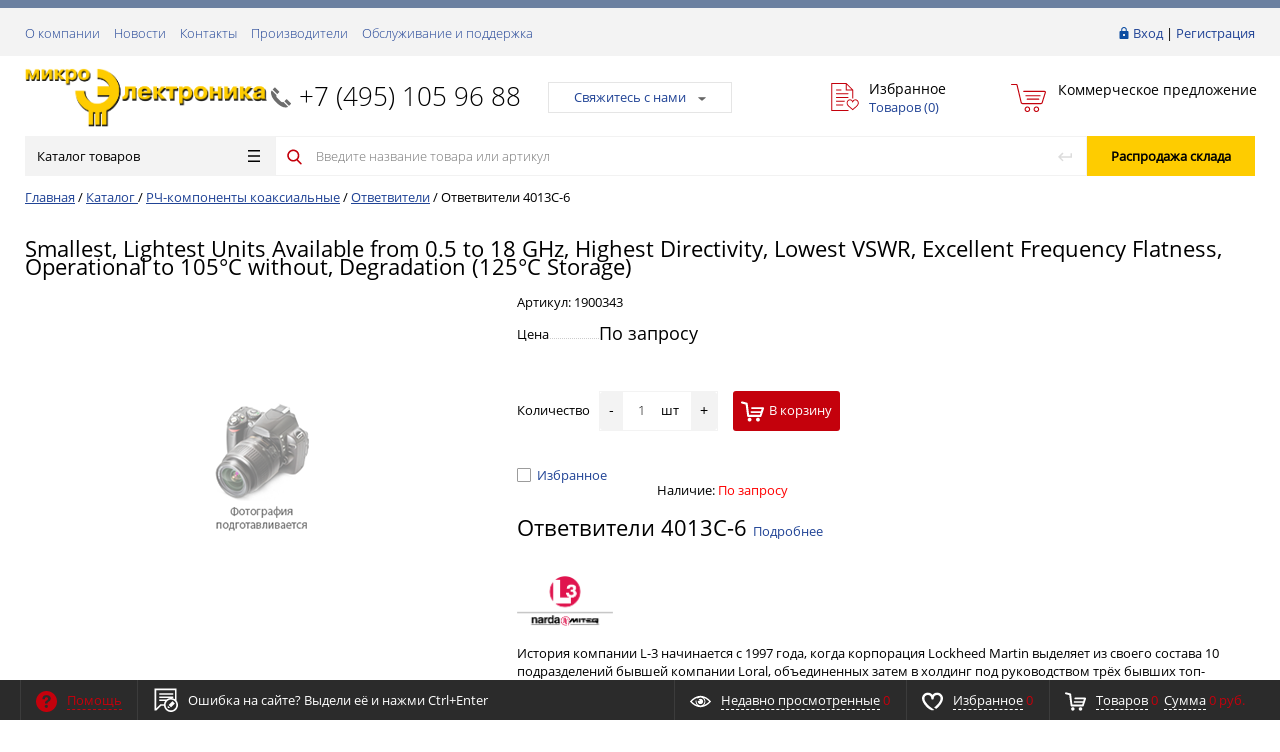

--- FILE ---
content_type: text/html; charset=UTF-8
request_url: https://micro-electronics.ru/catalog/rch_komponenty_koaksialnye/otvetviteli/otvetviteli_4013c_6/
body_size: 27712
content:
<!DOCTYPE html>
<html xml:lang="ru" lang="ru" itemscope itemtype="http://schema.org/WebSite">
<head>
	<meta name="cmsmagazine" content="ce3dd2eb434b96b3a51364fea7d4b7de" />
		   <title itemprop="name">Микроэлектроника – контрольно-измерительные приборы и РЧ-компоненты: Ответвители 4013C-6</title>
	   	    <meta http-equiv="Content-Type" content="text/html; charset=UTF-8" />
<meta property="og:image" content="/images/microel_og.png" />
<meta property="og:title" content="Микроэлектроника – контрольно-измерительные приборы и РЧ-компоненты" />
<meta property="og:description" content="Интернет-магазин РЧ-компонентов, контрольно-измерительных приборов для радиоиз-мерений и электроизмерений" />
<meta property="og:url" content="/catalog/rch_komponenty_koaksialnye/otvetviteli/otvetviteli_4013c_6/" />

<script type="text/javascript" data-skip-moving="true">(function(w, d, n) {var cl = "bx-core";var ht = d.documentElement;var htc = ht ? ht.className : undefined;if (htc === undefined || htc.indexOf(cl) !== -1){return;}var ua = n.userAgent;if (/(iPad;)|(iPhone;)/i.test(ua)){cl += " bx-ios";}else if (/Android/i.test(ua)){cl += " bx-android";}cl += (/(ipad|iphone|android|mobile|touch)/i.test(ua) ? " bx-touch" : " bx-no-touch");cl += w.devicePixelRatio && w.devicePixelRatio >= 2? " bx-retina": " bx-no-retina";var ieVersion = -1;if (/AppleWebKit/.test(ua)){cl += " bx-chrome";}else if ((ieVersion = getIeVersion()) > 0){cl += " bx-ie bx-ie" + ieVersion;if (ieVersion > 7 && ieVersion < 10 && !isDoctype()){cl += " bx-quirks";}}else if (/Opera/.test(ua)){cl += " bx-opera";}else if (/Gecko/.test(ua)){cl += " bx-firefox";}if (/Macintosh/i.test(ua)){cl += " bx-mac";}ht.className = htc ? htc + " " + cl : cl;function isDoctype(){if (d.compatMode){return d.compatMode == "CSS1Compat";}return d.documentElement && d.documentElement.clientHeight;}function getIeVersion(){if (/Opera/i.test(ua) || /Webkit/i.test(ua) || /Firefox/i.test(ua) || /Chrome/i.test(ua)){return -1;}var rv = -1;if (!!(w.MSStream) && !(w.ActiveXObject) && ("ActiveXObject" in w)){rv = 11;}else if (!!d.documentMode && d.documentMode >= 10){rv = 10;}else if (!!d.documentMode && d.documentMode >= 9){rv = 9;}else if (d.attachEvent && !/Opera/.test(ua)){rv = 8;}if (rv == -1 || rv == 8){var re;if (n.appName == "Microsoft Internet Explorer"){re = new RegExp("MSIE ([0-9]+[\.0-9]*)");if (re.exec(ua) != null){rv = parseFloat(RegExp.$1);}}else if (n.appName == "Netscape"){rv = 11;re = new RegExp("Trident/.*rv:([0-9]+[\.0-9]*)");if (re.exec(ua) != null){rv = parseFloat(RegExp.$1);}}}return rv;}})(window, document, navigator);</script>


<link href="/bitrix/cache/css/s1/prostroy_default/kernel_main/kernel_main.css?172441871428845" type="text/css" rel="stylesheet" />
<link href="/bitrix/cache/css/s1/prostroy_default/page_d965058c4e378578baa430fbf8541242/page_d965058c4e378578baa430fbf8541242.css?1723027199706" type="text/css" rel="stylesheet" />
<link href="/bitrix/panel/main/popup.min.css?153681361920704" type="text/css"  rel="stylesheet" />
<link href="/bitrix/cache/css/s1/prostroy_default/template_ee1f17a24822cc0056e096eab0857ea9/template_ee1f17a24822cc0056e096eab0857ea9.css?1730693976506407" type="text/css" data-template-style="true" rel="stylesheet" />



<link href="/favicon.ico" rel="shortcut icon"  type="image/x-icon">
<meta http-equiv="X-UA-Compatible" content="IE=edge" />
<meta name="viewport" content="width=device-width, initial-scale=1.0">
<link href="https://fonts.googleapis.com/css?family=Roboto:300,300i,400,400i,600,600i,700,700i,800,800i&amp;subset=cyrillic,cyrillic-ext" rel="stylesheet">



    	
	<link rel="apple-touch-icon" sizes="180x180" href="/apple-touch-icon.png">
	<link rel="icon" type="image/png" sizes="32x32" href="/favicon-32x32.png">
	<link rel="icon" type="image/png" sizes="16x16" href="/favicon-16x16.png">
	<link rel="manifest" href="/manifest.json">
	<link rel="mask-icon" href="/safari-pinned-tab.svg" color="#c4010c">
	<meta name="theme-color" content="#ffffff">
	
    </head>
<body class="rsgopro adaptive prop_option_line_through circular header_type1">

        
	<div id="panel"></div>
    
    <div id="svg-icons" style="display: none;"></div>
    
	<div class="body" itemscope itemtype="http://schema.org/WebPage"><!-- body -->

		<!-- header type -->
		
<div class="tline"></div>

<div id="tpanel" class="tpanel">
    <div class="centering">
        <div class="centeringin clearfix">
            <div class="authandlocation nowrap">

<div class="authinhead" id="inheadauthform">
    <!--'start_frame_cache_inheadauthform'-->                    <div class="authinheadinner guest"><svg class="svg-icon"><use xmlns:xlink="http://www.w3.org/1999/xlink" xlink:href="#svg-lock"></use></svg><a href="/auth/">Вход</a> | <a href="/auth/">Регистрация</a>
            </div>
        
	<!--'end_frame_cache_inheadauthform'--></div>
            </div>
<div class="tpanel_menu clearfix mobile_hide"><a href="/about/">О компании</a><a href="/news/">Новости</a><a href="/contacts/">Контакты</a><a href="/brands/">Производители</a><a href="/service-and-support/">Обслуживание и поддержка</a></div>        </div>
    </div>
</div>

<div id="header" class="header">
    <div class="centering">
        <div class="centeringin clearfix">
            <div class="logo column1">
                <div class="column1inner">
                    <a href="/">
<img width="1110" src="/upload/upload_files/logo/microel_logo-2_2_23.png" height="269">                    </a>
                </div>
            </div>
            <div class="phone column1 nowrap">
                <div class="column1inner">
                    <svg class="svg-icon"><use xmlns:xlink="http://www.w3.org/1999/xlink" xlink:href="#svg-handphone"></use></svg>
<a href="tel:+7 (495) 105 96 88">+7 (495) 105&nbsp;96&nbsp;88</a>                </div>
            </div>
            <div class="callback column1 nowrap">
                <div class="column1inner">
<a class="fancyajax fancybox.ajax big" href="/include/popup/nasvyazi/" title="Мы всегда на связи">Свяжитесь с нами<i class="icon pngicons"></i></a>                </div>
            </div>
            <div class="favorite column1 nowrap">
                <div class="column1inner">
<div class="rsfavorite">
	<a id="inheadfavorite" href="/personal/favorite/">
		<!--'start_frame_cache_inheadfavorite'-->			<svg class="svg-icon"><use xmlns:xlink="http://www.w3.org/1999/xlink" xlink:href="#svg-favorite-list"></use></svg>
			<div class="title opensansbold">Избранное</div>
			<div class="descr">Товаров&nbsp;(<span id="favorinfo">0</span>)</div>
		<!--'end_frame_cache_inheadfavorite'-->	</a>
</div>
                </div>
            </div>
            <div class="basket column1 nowrap">
                <div class="column1inner">

<div class="header-basket">
	<a class="header-basket__link" href="/personal/commercial-offer/">
		<svg class="svg-icon"><use xmlns:xlink="http://www.w3.org/1999/xlink" xlink:href="#svg-cart-3"></use></svg>
		<div class="header-basket__info">
			<div class="header-basket__title opensansbold">Коммерческое предложение</div>
			<div id="basketinfo" class="header-basket__descr"><!--'start_frame_cache_basketinfo'--><!--'end_frame_cache_basketinfo'--></div>
		</div>
	</a>
</div>
                </div>
            </div>
        </div>
    </div>
    <div class="centering">
        <div class="centeringin clearfix">
			<div class="b-mmenu type1">


<div class="catalogmenucolumn"><ul class="catalogmenu list-unstyled clearfix"><li class="parent"><a href="/catalog/" class="parent">Каталог товаров<svg class="svg-icon menu"><use xmlns:xlink="http://www.w3.org/1999/xlink" xlink:href="#svg-menu"></use></svg></a><ul class="first list-unstyled clearfix lvl1"><li class="first"><a href="/catalog/radioizmeritelnoe_oborudovanie/" class="first" title="Радиоизмерительное оборудование"><span>Радиоизмерительное оборудование</span><svg class="svg-icon arrow"><use xmlns:xlink="http://www.w3.org/1999/xlink" xlink:href="#svg-arrow-linear-right"></use></svg></a><ul class="/**list-unstyled lvl2*/"><li class="sub"><a href="/catalog/radioizmeritelnoe_oborudovanie/analizatory_afu/" class="sub" title="Анализаторы АФУ">Анализаторы АФУ</a></li><li class="sub"><a href="/catalog/radioizmeritelnoe_oborudovanie/audioanalizatory/" class="sub" title="Аудиоанализаторы">Аудиоанализаторы</a></li><li class="sub"><a href="/catalog/radioizmeritelnoe_oborudovanie/analizatory_modulyatsii/" class="sub" title="Анализаторы модуляции">Анализаторы модуляции</a></li><li class="sub"><a href="/catalog/radioizmeritelnoe_oborudovanie/analizatory_spektra/" class="sub" title="Анализаторы спектра">Анализаторы спектра</a></li><li class="sub"><a href="/catalog/radioizmeritelnoe_oborudovanie/analizatory_elektricheskikh_tsepey/" class="sub" title="Анализаторы электрических цепей">Анализаторы электрических цепей<svg class="svg-icon arrow"><use xmlns:xlink="http://www.w3.org/1999/xlink" xlink:href="#svg-arrow-linear-right"></use></svg></a><ul class="list-unstyled lvl3"><li class="sub"><a href="/catalog/radioizmeritelnoe_oborudovanie/analizatory_elektricheskikh_tsepey/analizatory_elektricheskikh_tsepey_1/" class="sub" title="Анализаторы электрических цепей">Анализаторы электрических цепей</a></li><li class="sub"><a href="/catalog/radioizmeritelnoe_oborudovanie/analizatory_elektricheskikh_tsepey/drugie_prinadlezhnosti/" class="sub" title="Другие принадлежности">Другие принадлежности</a></li><li class="sub"><a href="/catalog/radioizmeritelnoe_oborudovanie/analizatory_elektricheskikh_tsepey/izmeritelnye_attenyuatory/" class="sub" title="Измерительные аттенюаторы">Измерительные аттенюаторы</a></li><li class="sub"><a href="/catalog/radioizmeritelnoe_oborudovanie/analizatory_elektricheskikh_tsepey/kabelnye_sborki/" class="sub" title="Кабельные сборки">Кабельные сборки</a></li><li class="sub"><a href="/catalog/radioizmeritelnoe_oborudovanie/analizatory_elektricheskikh_tsepey/kalibrovochnye_komplekty_1/" class="sub" title="Калибровочные комплекты">Калибровочные комплекты</a></li><li class="sub"><a href="/catalog/radioizmeritelnoe_oborudovanie/analizatory_elektricheskikh_tsepey/rasshiriteli_diapazona_vats/" class="sub" title="Расширители диапазона ВАЦ">Расширители диапазона ВАЦ</a></li></ul></li><li class="sub"><a href="/catalog/radioizmeritelnoe_oborudovanie/antennye_ustroystva/" class="sub" title="Антенные устройства">Антенные устройства<svg class="svg-icon arrow"><use xmlns:xlink="http://www.w3.org/1999/xlink" xlink:href="#svg-arrow-linear-right"></use></svg></a><ul class="list-unstyled lvl3"><li class="sub"><a href="/catalog/radioizmeritelnoe_oborudovanie/antennye_ustroystva/adaptery_dlya_antenn/" class="sub" title="Адаптеры для антенн">Адаптеры для антенн</a></li><li class="sub"><a href="/catalog/radioizmeritelnoe_oborudovanie/antennye_ustroystva/antennye_maloshumyashchie_usiliteli/" class="sub" title="Антенные малошумящие усилители">Антенные малошумящие усилители</a></li><li class="sub"><a href="/catalog/radioizmeritelnoe_oborudovanie/antennye_ustroystva/antennye_machty_i_trenogi/" class="sub" title="Антенные мачты и треноги">Антенные мачты и треноги</a></li><li class="sub"><a href="/catalog/radioizmeritelnoe_oborudovanie/antennye_ustroystva/katushki_gelmgoltsa_izluchayushchie_ramki/" class="sub" title="Катушки Гельмгольца/излучающие рамки">Катушки Гельмгольца/излучающие рамки</a></li><li class="sub"><a href="/catalog/radioizmeritelnoe_oborudovanie/antennye_ustroystva/elektromagnity/" class="sub" title="Электромагниты">Электромагниты</a></li><li class="sub"><a href="/catalog/radioizmeritelnoe_oborudovanie/antennye_ustroystva/antenny_dlya_testov_na_ustoychivost_k_emp_1/" class="sub" title="Антенны для тестов на устойчивость к ЭМП">Антенны для тестов на устойчивость к ЭМП</a></li><li class="sub"><a href="/catalog/radioizmeritelnoe_oborudovanie/antennye_ustroystva/izmeritelnye_antenny/" class="sub" title="Измерительные антенны">Измерительные антенны</a></li></ul></li><li class="sub"><a href="/catalog/radioizmeritelnoe_oborudovanie/vch_voltmetry/" class="sub" title="ВЧ-вольтметры">ВЧ-вольтметры</a></li><li class="sub"><a href="/catalog/radioizmeritelnoe_oborudovanie/generatory_signalov/" class="sub" title="Генераторы сигналов">Генераторы сигналов<svg class="svg-icon arrow"><use xmlns:xlink="http://www.w3.org/1999/xlink" xlink:href="#svg-arrow-linear-right"></use></svg></a><ul class="list-unstyled lvl3"><li class="sub"><a href="/catalog/radioizmeritelnoe_oborudovanie/generatory_signalov/aksessuary_dlya_generatorov_signalov/" class="sub" title="Аксессуары для генераторов сигналов">Аксессуары для генераторов сигналов</a></li><li class="sub"><a href="/catalog/radioizmeritelnoe_oborudovanie/generatory_signalov/generatory_signalov_1/" class="sub" title="Генераторы сигналов">Генераторы сигналов</a></li></ul></li><li class="sub"><a href="/catalog/radioizmeritelnoe_oborudovanie/izmeriteli_lcr/" class="sub" title="Измерители LCR">Измерители LCR<svg class="svg-icon arrow"><use xmlns:xlink="http://www.w3.org/1999/xlink" xlink:href="#svg-arrow-linear-right"></use></svg></a><ul class="list-unstyled lvl3"><li class="sub"><a href="/catalog/radioizmeritelnoe_oborudovanie/izmeriteli_lcr/izmeriteli_lcr_1/" class="sub" title="Измерители LCR">Измерители LCR</a></li><li class="sub"><a href="/catalog/radioizmeritelnoe_oborudovanie/izmeriteli_lcr/izmeritelnye_osnastki/" class="sub" title="Измерительные оснастки">Измерительные оснастки</a></li></ul></li><li class="sub"><a href="/catalog/radioizmeritelnoe_oborudovanie/izmeriteli_koeffitsienta_shuma/" class="sub" title="Измерители коэффициента шума">Измерители коэффициента шума</a></li><li class="sub"><a href="/catalog/radioizmeritelnoe_oborudovanie/izmeriteli_moshchnosti/" class="sub" title="Измерители мощности">Измерители мощности</a></li><li class="sub"><a href="/catalog/radioizmeritelnoe_oborudovanie/izmeriteli_napryazhennosti_polya/" class="sub" title="Измерители напряженности поля">Измерители напряженности поля</a></li><li class="sub"><a href="/catalog/radioizmeritelnoe_oborudovanie/izmeriteli_pim/" class="sub" title="Измерители ПИМ">Измерители ПИМ</a></li><li class="sub"><a href="/catalog/radioizmeritelnoe_oborudovanie/izmeriteli_svoystvo_materialov/" class="sub" title="Измерители свойств материалов">Измерители свойств материалов</a></li><li class="sub"><a href="/catalog/radioizmeritelnoe_oborudovanie/izmeriteli_fazovykh_shumov/" class="sub" title="Измерители фазовых шумов">Измерители фазовых шумов</a></li><li class="sub"><a href="/catalog/radioizmeritelnoe_oborudovanie/istochniki_shuma_1/" class="sub" title="Источники шума">Источники шума</a></li><li class="sub"><a href="/catalog/radioizmeritelnoe_oborudovanie/logicheskie_analizatory/" class="sub" title="Логические анализаторы">Логические анализаторы<svg class="svg-icon arrow"><use xmlns:xlink="http://www.w3.org/1999/xlink" xlink:href="#svg-arrow-linear-right"></use></svg></a><ul class="list-unstyled lvl3"><li class="sub"><a href="/catalog/radioizmeritelnoe_oborudovanie/logicheskie_analizatory/logicheskie_analizatory_1/" class="sub" title="Логические анализаторы">Логические анализаторы</a></li><li class="sub"><a href="/catalog/radioizmeritelnoe_oborudovanie/logicheskie_analizatory/probniki_i_aksessuary/" class="sub" title="Пробники и аксессуары">Пробники и аксессуары</a></li></ul></li><li class="sub"><a href="/catalog/radioizmeritelnoe_oborudovanie/ostsillografy/" class="sub" title="Осциллографы">Осциллографы<svg class="svg-icon arrow"><use xmlns:xlink="http://www.w3.org/1999/xlink" xlink:href="#svg-arrow-linear-right"></use></svg></a><ul class="list-unstyled lvl3"><li class="sub"><a href="/catalog/radioizmeritelnoe_oborudovanie/ostsillografy/aksessuary_1/" class="sub" title="Аксессуары">Аксессуары</a></li><li class="sub"><a href="/catalog/radioizmeritelnoe_oborudovanie/ostsillografy/ostsillografy_1/" class="sub" title="Осциллографы">Осциллографы</a></li><li class="sub"><a href="/catalog/radioizmeritelnoe_oborudovanie/ostsillografy/probniki/" class="sub" title="Пробники">Пробники</a></li></ul></li><li class="sub"><a href="/catalog/radioizmeritelnoe_oborudovanie/priemniki_izmeritelnye_emp/" class="sub" title="Приемники измерительные ЭМП">Приемники измерительные ЭМП</a></li><li class="sub"><a href="/catalog/radioizmeritelnoe_oborudovanie/priemniki_monitoringovye/" class="sub" title="Приемники мониторинговые">Приемники мониторинговые</a></li><li class="sub"><a href="/catalog/radioizmeritelnoe_oborudovanie/sistemy_zapisi_vosproizvedeniya_rch_signala/" class="sub" title="Системы записи/воспроизведения РЧ-сигнала">Системы записи/воспроизведения РЧ-сигнала</a></li><li class="sub"><a href="/catalog/radioizmeritelnoe_oborudovanie/testery_radiosvyazi/" class="sub" title="Тестеры радиосвязи">Тестеры радиосвязи</a></li><li class="sub"><a href="/catalog/radioizmeritelnoe_oborudovanie/tokosemniki/" class="sub" title="Токосъемники">Токосъемники</a></li><li class="sub"><a href="/catalog/radioizmeritelnoe_oborudovanie/usiliteli_moshchnosti_1/" class="sub" title="Усилители мощности">Усилители мощности</a></li><li class="sub"><a href="/catalog/radioizmeritelnoe_oborudovanie/chastotomery/" class="sub" title="Частотомеры">Частотомеры</a></li><li class="sub"><a href="/catalog/radioizmeritelnoe_oborudovanie/ekvivalenty_seti_lisn/" class="sub" title="Эквиваленты сети (LISN)">Эквиваленты сети (LISN)</a></li><li class="sub"><a href="/catalog/radioizmeritelnoe_oborudovanie/sistemy-obnaruzheniya-dronov/" class="sub" title="Системы обнаружения дронов">Системы обнаружения дронов</a></li></ul></li><li class="first"><a href="/catalog/elektroizmeritelnoe_oborudovanie/" class="first" title="Электроизмерительное оборудование"><span>Электроизмерительное оборудование</span><svg class="svg-icon arrow"><use xmlns:xlink="http://www.w3.org/1999/xlink" xlink:href="#svg-arrow-linear-right"></use></svg></a><ul class="/**list-unstyled lvl2*/"><li class="sub"><a href="/catalog/elektroizmeritelnoe_oborudovanie/analizatory_poluprovodnikov/" class="sub" title="Анализаторы полупроводников">Анализаторы полупроводников</a></li><li class="sub"><a href="/catalog/elektroizmeritelnoe_oborudovanie/analizatory_elektricheskoy_moshchnosti/" class="sub" title="Анализаторы электрической мощности">Анализаторы электрической мощности</a></li><li class="sub"><a href="/catalog/elektroizmeritelnoe_oborudovanie/istochniki_pitaniya/" class="sub" title="Источники питания">Источники питания<svg class="svg-icon arrow"><use xmlns:xlink="http://www.w3.org/1999/xlink" xlink:href="#svg-arrow-linear-right"></use></svg></a><ul class="list-unstyled lvl3"><li class="sub"><a href="/catalog/elektroizmeritelnoe_oborudovanie/istochniki_pitaniya/istochniki_pitaniya_peremennogo_toka/" class="sub" title="Источники питания переменного тока">Источники питания переменного тока</a></li><li class="sub"><a href="/catalog/elektroizmeritelnoe_oborudovanie/istochniki_pitaniya/istochniki_pitaniya_postoyannogo_toka/" class="sub" title="Источники питания постоянного тока">Источники питания постоянного тока</a></li></ul></li><li class="sub"><a href="/catalog/elektroizmeritelnoe_oborudovanie/magaziny_emkosti/" class="sub" title="Магазины емкости">Магазины емкости</a></li><li class="sub"><a href="/catalog/elektroizmeritelnoe_oborudovanie/magaziny_induktivnosti/" class="sub" title="Магазины индуктивности">Магазины индуктивности</a></li><li class="sub"><a href="/catalog/elektroizmeritelnoe_oborudovanie/magaziny_soprotivleniya/" class="sub" title="Магазины сопротивления">Магазины сопротивления</a></li><li class="sub"><a href="/catalog/elektroizmeritelnoe_oborudovanie/megaommetry/" class="sub" title="Мегаомметры">Мегаомметры</a></li><li class="sub"><a href="/catalog/elektroizmeritelnoe_oborudovanie/mikroometry/" class="sub" title="Микроометры">Микроометры</a></li><li class="sub"><a href="/catalog/elektroizmeritelnoe_oborudovanie/milliommetry/" class="sub" title="Миллиомметры">Миллиомметры</a></li><li class="sub"><a href="/catalog/elektroizmeritelnoe_oborudovanie/multimetry/" class="sub" title="Мультиметры">Мультиметры</a></li><li class="sub"><a href="/catalog/elektroizmeritelnoe_oborudovanie/tester_zazemleniya/" class="sub" title="Тестер заземления">Тестер заземления</a></li><li class="sub"><a href="/catalog/elektroizmeritelnoe_oborudovanie/testery_izolyatsii_vysokovoltnye_testery/" class="sub" title="Тестеры изоляции/высоковольтные тестеры">Тестеры изоляции/высоковольтные тестеры<svg class="svg-icon arrow"><use xmlns:xlink="http://www.w3.org/1999/xlink" xlink:href="#svg-arrow-linear-right"></use></svg></a><ul class="list-unstyled lvl3"><li class="sub"><a href="/catalog/elektroizmeritelnoe_oborudovanie/testery_izolyatsii_vysokovoltnye_testery/testery_izolyatsii_vysokovoltnye_testery_testery_zazemleniya_i_toka_utechki/" class="sub" title="Тестеры изоляции/высоковольтные тестеры/тестеры заземления и тока утечки">Тестеры изоляции/высоковольтные тестеры/тестеры заземления и тока утечки</a></li></ul></li><li class="sub"><a href="/catalog/elektroizmeritelnoe_oborudovanie/tokoizmeritelnye_kleshchi/" class="sub" title="Токоизмерительные клещи">Токоизмерительные клещи</a></li><li class="sub"><a href="/catalog/elektroizmeritelnoe_oborudovanie/elektricheskie_kalibratory/" class="sub" title="Электрические калибраторы">Электрические калибраторы</a></li><li class="sub"><a href="/catalog/elektroizmeritelnoe_oborudovanie/elektronnye_nagruzki_postoyannogo_toka/" class="sub" title="Электронные нагрузки постоянного тока">Электронные нагрузки постоянного тока</a></li></ul></li><li class="first"><a href="/catalog/rch_komponenty_koaksialnye/" class="first selected" title="РЧ-компоненты коаксиальные"><span>РЧ-компоненты коаксиальные</span><svg class="svg-icon arrow"><use xmlns:xlink="http://www.w3.org/1999/xlink" xlink:href="#svg-arrow-linear-right"></use></svg></a><ul class="/**list-unstyled lvl2*/"><li class="sub"><a href="/catalog/rch_komponenty_koaksialnye/adaptery/" class="sub" title="Адаптеры">Адаптеры</a></li><li class="sub"><a href="/catalog/rch_komponenty_koaksialnye/antenny/" class="sub" title="Антенны">Антенны</a></li><li class="sub"><a href="/catalog/rch_komponenty_koaksialnye/attenyuatory/" class="sub" title="Аттенюаторы">Аттенюаторы</a></li><li class="sub"><a href="/catalog/rch_komponenty_koaksialnye/bloki_dc/" class="sub" title="Блоки DC">Блоки DC</a></li><li class="sub"><a href="/catalog/rch_komponenty_koaksialnye/vrashchayushchiesya_sochleneniya/" class="sub" title="Вращающиеся сочленения">Вращающиеся сочленения</a></li><li class="sub"><a href="/catalog/rch_komponenty_koaksialnye/deliteli_moshchnosti_summatory/" class="sub" title="Делители мощности/сумматоры">Делители мощности/сумматоры</a></li><li class="sub"><a href="/catalog/rch_komponenty_koaksialnye/deliteli_chastoty/" class="sub" title="Делители частоты">Делители частоты</a></li><li class="sub"><a href="/catalog/rch_komponenty_koaksialnye/detektory/" class="sub" title="Детекторы">Детекторы</a></li><li class="sub"><a href="/catalog/rch_komponenty_koaksialnye/izolyatory/" class="sub" title="Изоляторы">Изоляторы</a></li><li class="sub"><a href="/catalog/rch_komponenty_koaksialnye/inzhektory_toka/" class="sub" title="Инжекторы тока">Инжекторы тока</a></li><li class="sub"><a href="/catalog/rch_komponenty_koaksialnye/istochniki_shuma/" class="sub" title="Источники шума">Источники шума</a></li><li class="sub"><a href="/catalog/rch_komponenty_koaksialnye/kabeli_koaksialnye/" class="sub" title="Кабели коаксиальные">Кабели коаксиальные</a></li><li class="sub"><a href="/catalog/rch_komponenty_koaksialnye/kabelnye_sborki_koaksialnye/" class="sub" title="Кабельные сборки коаксиальные">Кабельные сборки коаксиальные</a></li><li class="sub"><a href="/catalog/rch_komponenty_koaksialnye/kalibrovochnye_komplekty/" class="sub" title="Калибровочные комплекты">Калибровочные комплекты</a></li><li class="sub"><a href="/catalog/rch_komponenty_koaksialnye/modulyatory/" class="sub" title="Модуляторы">Модуляторы</a></li><li class="sub"><a href="/catalog/rch_komponenty_koaksialnye/nagruzki/" class="sub" title="Нагрузки">Нагрузки</a></li><li class="sub"><a href="/catalog/rch_komponenty_koaksialnye/ogranichiteli/" class="sub" title="Ограничители">Ограничители</a></li><li class="sub"><a href="/catalog/rch_komponenty_koaksialnye/ostsillyatory/" class="sub" title="Осцилляторы">Осцилляторы</a></li><li class="sub selected"><a href="/catalog/rch_komponenty_koaksialnye/otvetviteli/" class="sub" title="Ответвители">Ответвители</a></li><li class="sub"><a href="/catalog/rch_komponenty_koaksialnye/pereklyuchateli/" class="sub" title="Переключатели">Переключатели</a></li><li class="sub"><a href="/catalog/rch_komponenty_koaksialnye/razemy_koaksialnye/" class="sub" title="Разъемы коаксиальные">Разъемы коаксиальные</a></li><li class="sub"><a href="/catalog/rch_komponenty_koaksialnye/sintezatory_chastoty/" class="sub" title="Синтезаторы частоты">Синтезаторы частоты</a></li><li class="sub"><a href="/catalog/rch_komponenty_koaksialnye/smesiteli/" class="sub" title="Смесители">Смесители</a></li><li class="sub"><a href="/catalog/rch_komponenty_koaksialnye/soglasuyushchie_ustroystva_impedansa/" class="sub" title="Согласующие устройства импеданса">Согласующие устройства импеданса</a></li><li class="sub"><a href="/catalog/rch_komponenty_koaksialnye/summatory/" class="sub" title="Сумматоры">Сумматоры</a></li><li class="sub"><a href="/catalog/rch_komponenty_koaksialnye/umnozhiteli_chastoty/" class="sub" title="Умножители частоты">Умножители частоты</a></li><li class="sub"><a href="/catalog/rch_komponenty_koaksialnye/usiliteli_moshchnosti/" class="sub" title="Усилители мощности">Усилители мощности</a></li><li class="sub"><a href="/catalog/rch_komponenty_koaksialnye/fazovrashchateli_fazovye_trimmery/" class="sub" title="Фазовращатели/Фазовые триммеры">Фазовращатели/Фазовые триммеры</a></li><li class="sub"><a href="/catalog/rch_komponenty_koaksialnye/filtry/" class="sub" title="Фильтры">Фильтры</a></li><li class="sub"><a href="/catalog/rch_komponenty_koaksialnye/tsirkulyatory/" class="sub" title="Циркуляторы">Циркуляторы</a></li></ul></li><li class="first"><a href="/catalog/rch_komponenty_volnovodnye/" class="first" title="РЧ-компоненты волноводные"><span>РЧ-компоненты волноводные</span><svg class="svg-icon arrow"><use xmlns:xlink="http://www.w3.org/1999/xlink" xlink:href="#svg-arrow-linear-right"></use></svg></a><ul class="/**list-unstyled lvl2*/"><li class="sub"><a href="/catalog/rch_komponenty_volnovodnye/adaptery_koaksialno_volnovodnye/" class="sub" title="Адаптеры коаксиально-волноводные">Адаптеры коаксиально-волноводные</a></li><li class="sub"><a href="/catalog/rch_komponenty_volnovodnye/attenyuatory_volnovodnye/" class="sub" title="Аттенюаторы волноводные">Аттенюаторы волноводные</a></li><li class="sub"><a href="/catalog/rch_komponenty_volnovodnye/detektory_volnovodnye/" class="sub" title="Детекторы волноводные">Детекторы волноводные</a></li><li class="sub"><a href="/catalog/rch_komponenty_volnovodnye/nagruzki_volnovodnye/" class="sub" title="Нагрузки волноводные">Нагрузки волноводные</a></li><li class="sub"><a href="/catalog/rch_komponenty_volnovodnye/napravlennye_otvetviteli_volnovodnye/" class="sub" title="Направленные ответвители волноводные">Направленные ответвители волноводные</a></li><li class="sub"><a href="/catalog/rch_komponenty_volnovodnye/pereklyuchateli_volnovodnye/" class="sub" title="Переключатели волноводные">Переключатели волноводные</a></li><li class="sub"><a href="/catalog/rch_komponenty_volnovodnye/rezonatory_volnovodnye/" class="sub" title="Резонаторы волноводные">Резонаторы волноводные</a></li><li class="sub"><a href="/catalog/rch_komponenty_volnovodnye/troyniki_volnovodnye_dvoynye_volnovodnye_troyniki/" class="sub" title="Тройники волноводные/двойные волноводные тройники">Тройники волноводные/двойные волноводные тройники</a></li><li class="sub"><a href="/catalog/rch_komponenty_volnovodnye/fazovrashchateli_volnovodnye/" class="sub" title="Фазовращатели волноводные">Фазовращатели волноводные</a></li><li class="sub"><a href="/catalog/rch_komponenty_volnovodnye/filtry_i_dipleksery/" class="sub" title="Фильтры и диплексеры">Фильтры и диплексеры</a></li><li class="sub"><a href="/catalog/rch_komponenty_volnovodnye/chastotomery_volnovodnye/" class="sub" title="Частотомеры волноводные">Частотомеры волноводные</a></li></ul></li><li class="first"><a href="/catalog/ispytaniya_na_ems/" class="first" title="Испытания на ЭМС"><span>Испытания на ЭМС</span><svg class="svg-icon arrow"><use xmlns:xlink="http://www.w3.org/1999/xlink" xlink:href="#svg-arrow-linear-right"></use></svg></a><ul class="/**list-unstyled lvl2*/"><li class="sub"><a href="/catalog/ispytaniya_na_ems/testovye_sistemy_i_oborudovanie/" class="sub" title="Тестовые системы и оборудование">Тестовые системы и оборудование</a></li><li class="sub"><a href="/catalog/ispytaniya_na_ems/antenny_dlya_testov_na_ustoychivost_k_emp/" class="sub" title="Антенны для тестов на устойчивость к ЭМП">Антенны для тестов на устойчивость к ЭМП</a></li><li class="sub"><a href="/catalog/ispytaniya_na_ems/reverberatsionnye-kamery/" class="sub" title="Реверберационные камеры">Реверберационные камеры</a></li><li class="sub"><a href="/catalog/ispytaniya_na_ems/shirokopolosnye-optiko-elektricheskie-linii/" class="sub" title="Широкополосные оптико-электрические линии">Широкополосные оптико-электрические линии</a></li><li class="sub"><a href="/catalog/ispytaniya_na_ems/radiopogloshchayushchie-materialy/" class="sub" title="Радиопоглощающие материалы">Радиопоглощающие материалы</a></li><li class="sub"><a href="/catalog/ispytaniya_na_ems/ekranirovannye_i_bezekhovye_kamery/" class="sub" title="Экранированные и безэховые камеры">Экранированные и безэховые камеры</a></li></ul></li><li class="first"><a href="/catalog/akusticheskoe-oborudovanie/" class="first" title="Акустическое оборудование"><span>Акустическое оборудование</span><svg class="svg-icon arrow"><use xmlns:xlink="http://www.w3.org/1999/xlink" xlink:href="#svg-arrow-linear-right"></use></svg></a><ul class="/**list-unstyled lvl2*/"><li class="sub"><a href="/catalog/akusticheskoe-oborudovanie/akusticheskie-kompleksy-zvukovogo-udara/" class="sub" title="Акустические комплексы звукового удара">Акустические комплексы звукового удара</a></li><li class="sub"><a href="/catalog/akusticheskoe-oborudovanie/akusticheskiy-pogloshchayushchiy-material/" class="sub" title="Акустический поглощающий материал">Акустический поглощающий материал</a></li><li class="sub"><a href="/catalog/akusticheskoe-oborudovanie/akusticheskoe-izmeritelnoe-oborudovanie/" class="sub" title="Акустическое измерительное оборудование">Акустическое измерительное оборудование</a></li><li class="sub"><a href="/catalog/akusticheskoe-oborudovanie/bezekhovye-zaglushennye-kamery/" class="sub" title="Безэховые (заглушенные) камеры">Безэховые (заглушенные) камеры</a></li></ul></li><li class="first"><a href="/catalog/antennye-sistemy-i-sputnikovoe-oborudovanie/" class="first" title="Антенные системы и спутниковое оборудование"><span>Антенные системы и спутниковое оборудование</span><svg class="svg-icon arrow"><use xmlns:xlink="http://www.w3.org/1999/xlink" xlink:href="#svg-arrow-linear-right"></use></svg></a><ul class="/**list-unstyled lvl2*/"><li class="sub"><a href="/catalog/antennye-sistemy-i-sputnikovoe-oborudovanie/maloshumyashchie-usiliteli/" class="sub" title="Малошумящие усилители">Малошумящие усилители</a></li><li class="sub"><a href="/catalog/antennye-sistemy-i-sputnikovoe-oborudovanie/mekhatronnye-sistemy/" class="sub" title="Мехатронные системы">Мехатронные системы</a></li><li class="sub"><a href="/catalog/antennye-sistemy-i-sputnikovoe-oborudovanie/nazemnye-sistemy-dlya-sputnikovoy-svyazi/" class="sub" title="Наземные системы для спутниковой связи">Наземные системы для спутниковой связи</a></li><li class="sub"><a href="/catalog/antennye-sistemy-i-sputnikovoe-oborudovanie/opticheskie-teleskopy/" class="sub" title="Оптические телескопы">Оптические телескопы</a></li><li class="sub"><a href="/catalog/antennye-sistemy-i-sputnikovoe-oborudovanie/preobrazovateli-chastoty/" class="sub" title="Преобразователи частоты">Преобразователи частоты</a></li><li class="sub"><a href="/catalog/antennye-sistemy-i-sputnikovoe-oborudovanie/radioteleskopy/" class="sub" title="Радиотелескопы">Радиотелескопы</a></li><li class="sub"><a href="/catalog/antennye-sistemy-i-sputnikovoe-oborudovanie/test-translyatory/" class="sub" title="Тест-трансляторы">Тест-трансляторы</a></li><li class="sub"><a href="/catalog/antennye-sistemy-i-sputnikovoe-oborudovanie/usiliteli-moshchnosti/" class="sub" title="Усилители мощности">Усилители мощности</a></li></ul></li><li class="first"><a href="/catalog/po-dlya-avtomatizatsii-ispytaniy-i-izmereniy/" class="first" title="ПО для автоматизации испытаний и измерений"><span>ПО для автоматизации испытаний и измерений</span><svg class="svg-icon arrow"><use xmlns:xlink="http://www.w3.org/1999/xlink" xlink:href="#svg-arrow-linear-right"></use></svg></a><ul class="/**list-unstyled lvl2*/"><li class="sub"><a href="/catalog/po-dlya-avtomatizatsii-ispytaniy-i-izmereniy/" class="sub" title="ПО для измерений параметров антенн">ПО для измерений параметров антенн</a></li><li class="sub"><a href="/catalog/po-dlya-avtomatizatsii-ispytaniy-i-izmereniy/po-dlya-izmereniy-rch-moduley-i-komponentov/" class="sub" title="ПО для измерений РЧ-модулей и компонентов">ПО для измерений РЧ-модулей и компонентов</a></li><li class="sub"><a href="/catalog/po-dlya-avtomatizatsii-ispytaniy-i-izmereniy/" class="sub" title="ПО для измерений свойств материалов">ПО для измерений свойств материалов</a></li><li class="sub"><a href="/catalog/po-dlya-avtomatizatsii-ispytaniy-i-izmereniy/po-dlya-ispytaniy-na-ems/" class="sub" title="ПО для испытаний на ЭМС">ПО для испытаний на ЭМС</a></li></ul></li><li class="first"><a href="/catalog/promyshlennaya-i-antistaticheskaya-mebel/" class="first" title="Промышленная и антистатическая мебель"><span>Промышленная и антистатическая мебель</span><svg class="svg-icon arrow"><use xmlns:xlink="http://www.w3.org/1999/xlink" xlink:href="#svg-arrow-linear-right"></use></svg></a><ul class="/**list-unstyled lvl2*/"><li class="sub"><a href="/catalog/promyshlennaya-i-antistaticheskaya-mebel/rabochie-mesta/" class="sub" title="Рабочие места">Рабочие места</a></li><li class="sub"><a href="/catalog/promyshlennaya-i-antistaticheskaya-mebel/stellazhi/" class="sub" title="Стеллажи">Стеллажи</a></li><li class="sub"><a href="/catalog/promyshlennaya-i-antistaticheskaya-mebel/tumby/" class="sub" title="Тумбы">Тумбы</a></li><li class="sub"><a href="/catalog/promyshlennaya-i-antistaticheskaya-mebel/tyazhelaya-mebel/" class="sub" title="Тяжелая мебель">Тяжелая мебель</a></li><li class="sub"><a href="/catalog/promyshlennaya-i-antistaticheskaya-mebel/shkafy-promyshlennye-i-antistaticheskie/" class="sub" title="Шкафы промышленные и антистатические">Шкафы промышленные и антистатические</a></li><li class="sub"><a href="/catalog/promyshlennaya-i-antistaticheskaya-mebel/antistaticheskie-stulya-i-taburety/" class="sub" title="Антистатические стулья и табуреты">Антистатические стулья и табуреты</a></li><li class="sub"><a href="/catalog/promyshlennaya-i-antistaticheskaya-mebel/shkafy-sukhogo-khraneniya/" class="sub" title="Шкафы сухого хранения">Шкафы сухого хранения</a></li><li class="sub"><a href="/catalog/promyshlennaya-i-antistaticheskaya-mebel/dopolnitelnoe-osnashchenie-rabochikh-mest/" class="sub" title="Дополнительное оснащение рабочих мест">Дополнительное оснащение рабочих мест</a></li><li class="sub"><a href="/catalog/promyshlennaya-i-antistaticheskaya-mebel/izgotovlenie-pod-zakaz/" class="sub" title="Изготовление под заказ">Изготовление под заказ</a></li></ul></li><li class="first more"><a href="/catalog/ispytatelnoe-oborudovanie/" class="first" title="Испытательное оборудование"><span>Испытательное оборудование</span><svg class="svg-icon arrow"><use xmlns:xlink="http://www.w3.org/1999/xlink" xlink:href="#svg-arrow-linear-right"></use></svg></a><ul class="/**list-unstyled lvl2*/"><li class="sub"><a href="/catalog/ispytatelnoe-oborudovanie/vibrogenerator/" class="sub" title="Виброгенератор">Виброгенератор</a></li><li class="sub"><a href="/catalog/ispytatelnoe-oborudovanie/vibrostendy/" class="sub" title="Вибростенды">Вибростенды</a></li><li class="sub"><a href="/catalog/ispytatelnoe-oborudovanie/klimaticheskie-kamery/" class="sub" title="Климатические камеры">Климатические камеры</a></li></ul></li><li class="first more lastchild"><a href="/catalog/sistema-protivodeystviya-bpla/" class="first" title="Система противодействия БПЛА"><span>Система противодействия БПЛА</span><svg class="svg-icon arrow"><use xmlns:xlink="http://www.w3.org/1999/xlink" xlink:href="#svg-arrow-linear-right"></use></svg></a><ul class="/**list-unstyled lvl2*/"><li class="sub"><a href="/catalog/sistema-protivodeystviya-bpla/teplovizory/" class="sub" title="Тепловизоры">Тепловизоры</a></li></ul></li><li class="first morelink lastchild"><a href="/catalog/" class="first morelink"><svg class="svg-icon svg-icon__morelink"><use xlink:href="#svg-more"></use></svg><svg class="svg-icon arrow"><use xmlns:xlink="http://www.w3.org/1999/xlink" xlink:href="#svg-arrow-linear-right"></use></svg></a></li></ul></li></ul><ul class="catalogmenusmall clearfix"><li class="parent"><a href="/catalog/" class="parent">Каталог товаров<svg class="svg-icon menu"><use xmlns:xlink="http://www.w3.org/1999/xlink" xlink:href="#svg-menu"></use></svg></a><ul class="first list-unstyled clearfix lvl1 noned"><li class="first"><a href="/catalog/radioizmeritelnoe_oborudovanie/" class="first">Радиоизмерительное оборудование</a></li><li class="first"><a href="/catalog/elektroizmeritelnoe_oborudovanie/" class="first">Электроизмерительное оборудование</a></li><li class="first"><a href="/catalog/rch_komponenty_koaksialnye/" class="first selected">РЧ-компоненты коаксиальные</a></li><li class="first"><a href="/catalog/rch_komponenty_volnovodnye/" class="first">РЧ-компоненты волноводные</a></li><li class="first"><a href="/catalog/ispytaniya_na_ems/" class="first">Испытания на ЭМС</a></li><li class="first"><a href="/catalog/akusticheskoe-oborudovanie/" class="first">Акустическое оборудование</a></li><li class="first"><a href="/catalog/antennye-sistemy-i-sputnikovoe-oborudovanie/" class="first">Антенные системы и спутниковое оборудование</a></li><li class="first"><a href="/catalog/po-dlya-avtomatizatsii-ispytaniy-i-izmereniy/" class="first">ПО для автоматизации испытаний и измерений</a></li><li class="first"><a href="/catalog/promyshlennaya-i-antistaticheskaya-mebel/" class="first">Промышленная и антистатическая мебель</a></li><li class="first"><a href="/catalog/ispytatelnoe-oborudovanie/" class="first">Испытательное оборудование</a></li><li class="first lastchild"><a href="/catalog/sistema-protivodeystviya-bpla/" class="first">Система противодействия БПЛА</a></li></ul></ul></div>
	<div id="title-search" class="searchinhead nowrap">
		<form action="/search/">
			<label class="zoom" for="submit_search_title"><svg class="svg-icon"><use xmlns:xlink="http://www.w3.org/1999/xlink" xlink:href="#svg-enter-arrow"></use></svg></label>
			<label class="enter" for="submit_search_title"><svg class="svg-icon"><use xmlns:xlink="http://www.w3.org/1999/xlink" xlink:href="#svg-search"></use></svg></label>
			<div class="aroundtext"><input class="text" id="title-search-input" type="text" name="q" value="" size="40" maxlength="50" autocomplete="off" placeholder="Введите название товара или артикул" /></div>
			<input class="nonep" type="submit" name="s" id="submit_search_title" value="Поиск" />
		</form>
	</div>

<div class="header-sale">
	<a class="header-sale-link" href="/catalog/rasprodazha/">Распродажа склада</a>
</div>
        	</div>
        </div>
    </div>
</div>
		<!-- /header type -->

					<div id="title" class="title">
				<div class="centering">
					<div class="centeringin clearfix">
						<ul class="rsbreadcrumb list-unstyled"><li id="bx_breadcrumb_0" itemscope="" itemtype="http://data-vocabulary.org/Breadcrumb" itemref="bx_breadcrumb_1">
				<a href="/" title="Главная" itemprop="url"><span itemprop="title">Главная</span></a>
			</li><li><span> / </span></li><li id="bx_breadcrumb_1" itemscope="" itemtype="http://data-vocabulary.org/Breadcrumb" itemprop="child" itemref="bx_breadcrumb_2">
				<a href="/catalog/" title="Каталог " itemprop="url"><span itemprop="title">Каталог </span></a>
			</li><li><span> / </span></li><li id="bx_breadcrumb_2" itemscope="" itemtype="http://data-vocabulary.org/Breadcrumb" itemprop="child" itemref="bx_breadcrumb_3">
				<a href="/catalog/rch_komponenty_koaksialnye/" title="РЧ-компоненты коаксиальные" itemprop="url"><span itemprop="title">РЧ-компоненты коаксиальные</span></a>
			</li><li><span> / </span></li><li id="bx_breadcrumb_3" itemscope="" itemtype="http://data-vocabulary.org/Breadcrumb" itemprop="child">
				<a href="/catalog/rch_komponenty_koaksialnye/otvetviteli/" title="Ответвители" itemprop="url"><span itemprop="title">Ответвители</span></a>
			</li><li><span> / </span></li><li>Ответвители 4013C-6</li></ul>						<h1 ></h1>
					</div>
				</div>
			</div><!-- /title -->
				<div id="content" class="content">
			<div class="centering">
				<div class="centeringin clearfix">



<div style="font-size: 22px">Smallest, Lightest Units Available from 0.5 to 18 GHz, Highest Directivity, Lowest VSWR, Excellent Frequency Flatness, Operational to 105°C without, Degradation &#40;125°C Storage&#41;</div></br><div class="elementdetail js-element js-elementid13907 simple propvision1 clearfix" data-elementid="13907" data-elementname="Ответвители 4013C-6" data-detail="/catalog/rch_komponenty_koaksialnye/otvetviteli/otvetviteli_4013c_6/" data-productid="13907" ><i class="icon da2qb"></i>

<div class="pictures changegenimage"><div class="pic"><div class="stickers"></div><img src="/upload/resize_cache/redsign_devfunc_nophoto/ffb/0_140_140cd750bba9870f18aada2478b24840a/ffbd3596b38d6361697800b81940766d.png" alt="Ответвители 4013C-6" title="Ответвители 4013C-6" /></div></div><div class="detail-product__info"><div class="articleandstores clearfix"><div class="article">Артикул: <span class="offer_article" data-prodarticle="1900343">1900343</span></div></div>
        
                                                <div class="soloprice" style="height: 55px">
                    <table>
                                                                        <tr>
                                <td>
                                    <div class="line"><span class="name">Цена</span></div>
                                </td>
                                <td class="nowrap">
                                    <span class="price gen price_pdv_BASE">
										                                        По запросу                                    </span>
                                </td>
                            </tr>
                            <tr class="hideifzero js-discount-hideifzero" style="display: none;">
                                <td>
                                    <div class="line">
                                        <span class="name">Старая цена</span>
                                    </div>
                                </td>
                                <td class="nowrap">
                                    <span class="price old price_pv_BASE">0 руб.</span>
                                </td>
                            </tr>
                            <tr class="hideifzero js-discount-hideifzero" style="display: none;">
                                <td>
                                    <div class="line"><span class="name">Скидка</span></div>
                                </td>
                                <td class="nowrap">
                                    <span class="discount price_pd_BASE">0 руб.</span>
                                </td>
                            </tr>
                                                                </table>
                </div>
                    
        <!--noindex--><div class="buy clearfix"><form class="add2basketform js-buyform13907 js-synchro clearfix" name="add2basketform"><input type="hidden" name="action" value="ADD2BASKET"><input type="hidden" name="id" class="js-add2basketpid" value="13907"><span class="quantity"><span class="quantitytitle">Количество&nbsp; &nbsp;</span><span class="quantity_inner"><a class="minus js-minus">-</a><input type="text" class="js-quantity" name="quantity" value="1" data-ratio="1"><span class="js-measurename">шт</span><a class="plus js-plus">+</a></span></span><a rel="nofollow" class="submit add2basket btn1" href="#" title="Добавить в корзину"><svg class="svg-icon"><use xmlns:xlink="http://www.w3.org/1999/xlink" xlink:href="#svg-cart-2"></use></svg>В корзину</a><a rel="nofollow" class="inbasket btn2" href="/personal/cart/" title="Перейти в корзину"><svg class="svg-icon"><use xmlns:xlink="http://www.w3.org/1999/xlink" xlink:href="#svg-check2"></use></svg>В корзине</a><a rel="nofollow" class="go2basket" href="/personal/cart/">Перейти в корзину</a><input type="submit" name="submit" class="noned" value="" /></form></div><!--/noindex--><div class="threeblock clearfix"><div class="favoriteandcheaper"><div class="favorite"><a rel="nofollow" class="checkbox add2favorite" href="#favorite"><span class="label js-label">Избранное</span></a></div><div class="favorite"><p class="stores gopro_20" data-firstElement="13907"><p><span style="float:left;">Наличие:</spna> <a class="genamount" href="#popupstores_13907" title="Наличие"><span style="color:#ff0000;">По запросу</span><!--<svg class="svg-icon"><use xmlns:xlink="http://www.w3.org/1999/xlink" xlink:href="#svg-arrow-filled-down"></use></svg>--></a><div class="popupstores noned" id="popupstores_13907"><table><tr class="store_4" style="display:;"><td class="amount"><span class="empty">По запросу</span></td></tr><tr class="store_5" style="display:;"><td class="amount"><span class="empty">По запросу</span></td></tr><tr class="store_6" style="display:;"><td class="amount"><span class="empty">По запросу</span></td></tr></table></div></p></p></div></div></div>





                
        <div class="previewtext"><div class="previewtext-big">Ответвители 4013C-6 <a class="go2detailfrompreview" href="#detailtext">Подробнее</a></div></br></br>


</div>

 
 
              

<img class="js_picture_glass genimage" src="/upload/iblock/e0f/e0f4885f3317c570f6ded15d110f3ac0.jpg" width="96" 
height="50" />
</br></br>
История компании L-3 начинается с 1997 года, когда корпорация Lockheed Martin выделяет из своего состава 10 подразделений бывшей компании Loral, объединенных затем в холдинг под руководством трёх бывших топ-менеджеров компании Loral. В 1998 году компания&nbsp;&nbsp;стала публичной, проведя успешное IPO на Нью-Йоркской фондовой бирже. L3 продолжал расширяться посредством слияний и поглощений, чтобы стать одним из десяти крупнейших государственных подрядчиков США.<br />
<br />
В настоящее время L-3 состоит из четырех сегментов: <br />
&nbsp;&nbsp;&nbsp;&nbsp;–&nbsp;&nbsp;Аэрокосмические… <a href="/brands/l_3_narda_miteq/"> подробнее</a>


</div>
</br>
</br>
</br>
</br>


</div>
<div class="clear"></div>

<!-- // tabs -->
<div class="detailtabs tabs">
	<div class="headers clearfix">
        <a class="switcher" href="#properties">Характеристики</a>			<a class="switcher" href="#review">Отзывы (<span class="js-detailelement-review-count">0</span>)</a>	</div>
	<div class="contents">
            <div class="content properties selected" id="properties"><a class="switcher" href="#properties">Характеристики</a><div class="contentbody clearfix"><div class="contentinner">
		
				
<table class="groupedprops">
								
						<tr><td class="valign-bottom name-col-narrow"><span class="name">Категория 1</span><div class="line"></div></td>				<td  class="valign-bottom">
											<div class="val">РЧ-компоненты коаксиальные</div>
									</td>
			</tr>
					<tr><td class="valign-bottom name-col-narrow"><span class="name">Категория 2</span><div class="line"></div></td>				<td  class="valign-bottom">
											<div class="val">Ответвители</div>
									</td>
			</tr>
					<tr><td class="valign-bottom name-col-narrow"><span class="name">ID производителя</span><div class="line"></div></td>				<td  class="valign-bottom">
											<div class="val">4013C-6</div>
									</td>
			</tr>
					<tr><td class="valign-bottom name-col-narrow"><span class="name">Частота РЧ мин., ГГц</span><div class="line"></div></td>				<td  class="valign-bottom">
											<div class="val">2</div>
									</td>
			</tr>
					<tr><td class="valign-bottom name-col-narrow"><span class="name">Частота РЧ макс., ГГц</span><div class="line"></div></td>				<td  class="valign-bottom">
											<div class="val">4</div>
									</td>
			</tr>
					<tr><td class="valign-bottom name-col-narrow"><span class="name">Вносимые потери Макс., дБ</span><div class="line"></div></td>				<td  class="valign-bottom">
											<div class="val">1.8</div>
									</td>
			</tr>
					<tr><td class="valign-bottom name-col-narrow"><span class="name">Вх. Мощность, Вт</span><div class="line"></div></td>				<td  class="valign-bottom">
											<div class="val">50</div>
									</td>
			</tr>
					<tr><td class="valign-bottom name-col-narrow"><span class="name">Коэф. ответвления, дБ</span><div class="line"></div></td>				<td  class="valign-bottom">
											<div class="val">6</div>
									</td>
			</tr>
					<tr><td class="valign-bottom name-col-narrow"><span class="name">Типы разъемов основной линии</span><div class="line"></div></td>				<td  class="valign-bottom">
											<div class="val">SMA</div>
									</td>
			</tr>
					<tr><td class="valign-bottom name-col-narrow"><span class="name">Производитель</span><div class="line"></div></td>				<td  class="valign-bottom">
											<div class="val"><a href="/brands/l_3_narda_miteq/">L-3 Narda-MITEQ</a></div>
									</td>
			</tr>
			</table>
</div></div></div>
									<div class="content selected review" id="review">
				<a class="switcher" href="#review">Отзывы</a>
				<div class="contentbody clearfix">
					<a class="add2review btn3" href="#addreview">Добавить отзыв</a>
					<div id="detailreviews"><div class="contentinner"><div class="reviewform noned"><form action="/catalog/rch_komponenty_koaksialnye/otvetviteli/otvetviteli_4013c_6/#postform" name="REPLIERZZtH" id="REPLIERZZtH" method="POST" enctype="multipart/form-data" onsubmit="return RSGoPro_SummComment(this);"><!--'start_frame_cache_DAajiX'--><input type="hidden" name="index" value="ZZtH" /><input type="hidden" name="back_page" value="/catalog/rch_komponenty_koaksialnye/otvetviteli/otvetviteli_4013c_6/" /><input type="hidden" name="ELEMENT_ID" value="13907" /><input type="hidden" name="SECTION_ID" value="567" /><input type="hidden" name="save_product_review" value="Y" /><input type="hidden" name="preview_comment" value="N" /><input type="hidden" name="sessid" id="sessid_6" value="22edbf67c94e5272e62033baabd07481" /><div class="rating clearfix"><input type="hidden" name="REVIEW_TEXT_rate" value="" /><span>Оцените товар: </span><a class="icon pngicons" href="#" data-id="1"></a><a class="icon pngicons" href="#" data-id="2"></a><a class="icon pngicons" href="#" data-id="3"></a><a class="icon pngicons" href="#" data-id="4"></a><a class="icon pngicons" href="#" data-id="5"></a></div><div class="fieldname">Ваше имя</div><input type="text" name="REVIEW_AUTHOR" id="REVIEW_AUTHORZZtH" value="Guest" /><div class="fieldname">Достоинства</div><textarea name="REVIEW_TEXT_plus"></textarea><br /><div class="fieldname">Недостатки</div><textarea name="REVIEW_TEXT_minus"></textarea><br /><div class="fieldname">Комментарий</div><textarea class="comment" name="REVIEW_TEXT_comment"></textarea><br /><textarea class="noned" name="REVIEW_TEXT"></textarea><div class="fieldname">Символы на картинке</div><img class="captcha_image" src="/bitrix/tools/captcha.php?captcha_code=0892663471b495917bd9d9e1cee6d40f" width="180" height="39" alt="" /><br /><input type="hidden" name="captcha_code" value="0892663471b495917bd9d9e1cee6d40f"/><input type="text" name="captcha_word" autocomplete="off" /><br />
		<div class="line clearfix">
			<div class="line clearfix license-link-work">Отправляя форму вы соглашаетесь на обработку персональных данных</div>		</div>

		<input class="send" name="send_button" type="submit" value="Отправить" /><!--'end_frame_cache_DAajiX'--></form></div></div><div class="errortext">Тут еще никто ничего не писал, стань первым!</div></div>				</div>
			</div>
			</div><!-- /contents -->
</div>


<!-- // collection -->
        
    <!-- // /collection -->

<!-- // bigdata -->
        <!-- /bigdata -->
	<div class="bigdata js-bigdata" style="display:none;">
		<h3 class="title2">Персональные рекомендации</h3>
        
<div class="catalogsorter"  data-ajaxpagesid="ajaxpages_bigdata">

    <!--'start_frame_cache_composite_sorter'-->    
			<div class="template clearfix">
							<a class="selected" href="/catalog/rch_komponenty_koaksialnye/otvetviteli/otvetviteli_4013c_6/?alfaction=ctemplate&alfavalue=table" data-fvalue="table" title="Список"><svg class="svg-icon icon-table"><use xmlns:xlink="http://www.w3.org/1999/xlink" xlink:href="#svg-view-table"></use></svg><span>Список</span></a>
							<a href="/catalog/rch_komponenty_koaksialnye/otvetviteli/otvetviteli_4013c_6/?alfaction=ctemplate&alfavalue=gallery" data-fvalue="gallery" title="Галерея"><svg class="svg-icon icon-gallery"><use xmlns:xlink="http://www.w3.org/1999/xlink" xlink:href="#svg-view-gallery"></use></svg><span>Галерея</span></a>
							<a href="/catalog/rch_komponenty_koaksialnye/otvetviteli/otvetviteli_4013c_6/?alfaction=ctemplate&alfavalue=showcase" data-fvalue="showcase" title="Витрина"><svg class="svg-icon icon-showcase"><use xmlns:xlink="http://www.w3.org/1999/xlink" xlink:href="#svg-view-showcase"></use></svg><span>Витрина</span></a>
					</div>
	    
	    
        
	<div class="clear"></div>
    
	<!--'end_frame_cache_composite_sorter'-->    
</div>
		<div class="clear"></div>
        <!-- /ajaxpages_gmci -->
		<div id="ajaxpages_bigdata" class="ajaxpages_gmci">
                <!--'start_frame_cache_es4Hjc'--><span id="bigdata_recommeded_products_1372041116" class="bigdata_recommended_products_container"></span><!--'end_frame_cache_es4Hjc'-->        		</div>
        <!-- /ajaxpages_gmci -->
	</div><!-- /bigdata -->
<!-- // /bigdata -->


				</div>
			</div>
		</div><!-- /content -->
	</div><!-- /body -->
	
	<div id="footer" class="footer"><!-- footer -->
		<div class="centering">
			<div class="centeringin line1 clearfix">
				<div class="block one">
					<div class="logo">
						<a href="/">
							<img width="1110" src="/upload/upload_files/logo/microel_logo-2_2_23.png" height="269">						</a>
					</div>
					<div class="contacts clearfix">
						<div class="phone1">
							<a class="fancyajax fancybox.ajax recall" href="/include/popup/recall/?AJAX_CALL=Y" title="Заказать звонок"><svg class="svg-icon"><use xmlns:xlink="http://www.w3.org/1999/xlink" xlink:href="#svg-mobile-phone"></use></svg>Заказать звонок</a>
							<div class="phone">
								<a href="tel:+7 (495) 105 96 88">+7 (495) 105 96 88</a>							</div>
						</div>
						<div class="phone2">
							<a class="fancyajax fancybox.ajax feedback" href="/include/popup/feedback/?AJAX_CALL=Y" title="Обратная связь"><svg class="svg-icon"><use xmlns:xlink="http://www.w3.org/1999/xlink" xlink:href="#svg-dialog"></use></svg>Обратная связь</a>
							<div class="phone">
								<a href="mailto:info@micro-electronics.ru">info@micro-electronics.ru</a>							</div>
						</div>
                                              				
                                                               <div class="phone1">
	<a class="fancyajax fancybox.ajax feedback" title="Обратная связь" ><svg class="svg-icon"><use xmlns:xlink="http://www.w3.org/1999/xlink" xlink:href="#svg-dialog"></use></svg>Написать нам в телеграмм </a>
	<div class="phone">
		<a href="tel:+7 (495) 105 96 88">micro-electronics</a>
	</div>
</div>
							


					</div>
				</div>
				<div class="block two">
					

	<div class="row catmenu ellipsisnames hidden-xs">
		<div class="col-xs-12">
			<div class="title">Каталог товаров</div>
		</div>
							<div class="col-xs-12 col-sm-6 col-md-6 col-lg-4">			<div class="item depth_level1">
				<a href="/catalog/radioizmeritelnoe_oborudovanie/" title="Радиоизмерительное оборудование"><span>Радиоизмерительное оборудование</span></a>
			</div>
											<div class="item depth_level2">
				<a href="/catalog/radioizmeritelnoe_oborudovanie/analizatory_afu/" title="Анализаторы АФУ"><span>Анализаторы АФУ</span></a>
			</div>
											<div class="item depth_level2">
				<a href="/catalog/radioizmeritelnoe_oborudovanie/audioanalizatory/" title="Аудиоанализаторы"><span>Аудиоанализаторы</span></a>
			</div>
											<div class="item depth_level2">
				<a href="/catalog/radioizmeritelnoe_oborudovanie/analizatory_modulyatsii/" title="Анализаторы модуляции"><span>Анализаторы модуляции</span></a>
			</div>
											<div class="item depth_level2">
				<a href="/catalog/radioizmeritelnoe_oborudovanie/analizatory_spektra/" title="Анализаторы спектра"><span>Анализаторы спектра</span></a>
			</div>
																																																																													</div><div class="col-xs-12 col-sm-6 col-md-6 col-lg-4">			<div class="item depth_level1">
				<a href="/catalog/elektroizmeritelnoe_oborudovanie/" title="Электроизмерительное оборудование"><span>Электроизмерительное оборудование</span></a>
			</div>
											<div class="item depth_level2">
				<a href="/catalog/elektroizmeritelnoe_oborudovanie/analizatory_poluprovodnikov/" title="Анализаторы полупроводников"><span>Анализаторы полупроводников</span></a>
			</div>
											<div class="item depth_level2">
				<a href="/catalog/elektroizmeritelnoe_oborudovanie/analizatory_elektricheskoy_moshchnosti/" title="Анализаторы электрической мощности"><span>Анализаторы электрической мощности</span></a>
			</div>
											<div class="item depth_level2">
				<a href="/catalog/elektroizmeritelnoe_oborudovanie/istochniki_pitaniya/" title="Источники питания"><span>Источники питания</span></a>
			</div>
											<div class="item depth_level2">
				<a href="/catalog/elektroizmeritelnoe_oborudovanie/magaziny_emkosti/" title="Магазины емкости"><span>Магазины емкости</span></a>
			</div>
																																									</div><div class="col-xs-12 col-sm-6 col-md-6 col-lg-4">			<div class="item depth_level1">
				<a href="/catalog/rch_komponenty_koaksialnye/" title="РЧ-компоненты коаксиальные"><span>РЧ-компоненты коаксиальные</span></a>
			</div>
											<div class="item depth_level2">
				<a href="/catalog/rch_komponenty_koaksialnye/adaptery/" title="Адаптеры"><span>Адаптеры</span></a>
			</div>
											<div class="item depth_level2">
				<a href="/catalog/rch_komponenty_koaksialnye/antenny/" title="Антенны"><span>Антенны</span></a>
			</div>
											<div class="item depth_level2">
				<a href="/catalog/rch_komponenty_koaksialnye/attenyuatory/" title="Аттенюаторы"><span>Аттенюаторы</span></a>
			</div>
											<div class="item depth_level2">
				<a href="/catalog/rch_komponenty_koaksialnye/bloki_dc/" title="Блоки DC"><span>Блоки DC</span></a>
			</div>
																																																																																						</div><div class="col-xs-12 col-sm-6 col-md-6 col-lg-4">			<div class="item depth_level1">
				<a href="/catalog/rch_komponenty_volnovodnye/" title="РЧ-компоненты волноводные"><span>РЧ-компоненты волноводные</span></a>
			</div>
											<div class="item depth_level2">
				<a href="/catalog/rch_komponenty_volnovodnye/adaptery_koaksialno_volnovodnye/" title="Адаптеры коаксиально-волноводные"><span>Адаптеры коаксиально-волноводные</span></a>
			</div>
											<div class="item depth_level2">
				<a href="/catalog/rch_komponenty_volnovodnye/attenyuatory_volnovodnye/" title="Аттенюаторы волноводные"><span>Аттенюаторы волноводные</span></a>
			</div>
											<div class="item depth_level2">
				<a href="/catalog/rch_komponenty_volnovodnye/detektory_volnovodnye/" title="Детекторы волноводные"><span>Детекторы волноводные</span></a>
			</div>
											<div class="item depth_level2">
				<a href="/catalog/rch_komponenty_volnovodnye/nagruzki_volnovodnye/" title="Нагрузки волноводные"><span>Нагрузки волноводные</span></a>
			</div>
																													</div><div class="col-xs-12 col-sm-6 col-md-6 col-lg-4">			<div class="item depth_level1">
				<a href="/catalog/ispytaniya_na_ems/" title="Испытания на ЭМС"><span>Испытания на ЭМС</span></a>
			</div>
											<div class="item depth_level2">
				<a href="/catalog/ispytaniya_na_ems/testovye_sistemy_i_oborudovanie/" title="Тестовые системы и оборудование"><span>Тестовые системы и оборудование</span></a>
			</div>
											<div class="item depth_level2">
				<a href="/catalog/ispytaniya_na_ems/antenny_dlya_testov_na_ustoychivost_k_emp/" title="Антенны для тестов на устойчивость к ЭМП"><span>Антенны для тестов на устойчивость к ЭМП</span></a>
			</div>
											<div class="item depth_level2">
				<a href="/catalog/ispytaniya_na_ems/reverberatsionnye-kamery/" title="Реверберационные камеры"><span>Реверберационные камеры</span></a>
			</div>
											<div class="item depth_level2">
				<a href="/catalog/ispytaniya_na_ems/shirokopolosnye-optiko-elektricheskie-linii/" title="Широкополосные оптико-электрические линии"><span>Широкополосные оптико-электрические линии</span></a>
			</div>
														</div><div class="col-xs-12 col-sm-6 col-md-6 col-lg-4">			<div class="item depth_level1">
				<a href="/catalog/akusticheskoe-oborudovanie/" title="Акустическое оборудование"><span>Акустическое оборудование</span></a>
			</div>
											<div class="item depth_level2">
				<a href="/catalog/akusticheskoe-oborudovanie/akusticheskie-kompleksy-zvukovogo-udara/" title="Акустические комплексы звукового удара"><span>Акустические комплексы звукового удара</span></a>
			</div>
											<div class="item depth_level2">
				<a href="/catalog/akusticheskoe-oborudovanie/akusticheskiy-pogloshchayushchiy-material/" title="Акустический поглощающий материал"><span>Акустический поглощающий материал</span></a>
			</div>
											<div class="item depth_level2">
				<a href="/catalog/akusticheskoe-oborudovanie/akusticheskoe-izmeritelnoe-oborudovanie/" title="Акустическое измерительное оборудование"><span>Акустическое измерительное оборудование</span></a>
			</div>
											<div class="item depth_level2">
				<a href="/catalog/akusticheskoe-oborudovanie/bezekhovye-zaglushennye-kamery/" title="Безэховые (заглушенные) камеры"><span>Безэховые (заглушенные) камеры</span></a>
			</div>
												</div>
	</div>
				</div>
				<div class="block three">
					<div class="footmenu clearfix"><div class="title">Товары</div><div class="item"><a href="/about/"><span>О компании</span></a></div><div class="item"><a href="/news/"><span>Новости</span></a></div><div class="item"><a href="/contacts/"><span>Контакты</span></a></div></div>				</div>
				<div class="block four">
					<div class="sovservice">
											</div>
					<div class="subscribe">
						<div class="footersubscribe" id="footersubscribe"><div class="title">Подписка на новости</div><!--'start_frame_cache_footersubscribe'--><form action="/personal/subscribe/"><input class="noned" type="checkbox" name="sf_RUB_ID[]" value="4" checked title="Новости" /><input class="noned" type="checkbox" name="sf_RUB_ID[]" value="5" checked title="Акции" /><div class="inp"><input type="text" name="sf_EMAIL" size="20" value="" title="Введите ваш e-mail" placeholder="Введите ваш e-mail" /></div><input class="nonep" type="submit" name="OK" value="Подписаться" /><a class="btn1 submit" href="#">Подписаться</a></form><!--'end_frame_cache_footersubscribe'--></div>
					</div>
				</div>
			</div>
		</div>

		<div class="line2">
			<div class="centering">
				<div class="centeringin clearfix">
					<div class="sitecopy">
						<a class="fancyajax fancybox.ajax feedback" href="/include/popup/feedback/?AJAX_CALL=Y" title="Обратная связь">Сведения по ФЗ - №426<br>
 "О специальной оценке условий труда"</a> <br>
 <br>
 <a class="fancyajax fancybox.ajax feedback" href="/include/popup/feedback/?AJAX_CALL=Y" title="Обратная связь">Результаты СОУТ</a><br> <br>
  © ООО «Микроэлектроника», 2017&mdash;2026<div>
 <a href="https://itconstruct.ru/" target="_blank">Разработка сайта</a> - <a href="https://itconstruct.ru/" target="_blank">ITConstruct</a>
</div>
 <br>					</div>
					<div class="composite-icon"><div id="bx-composite-banner"></div>
					</div>
				</div>
			</div>
		</div>
	</div><!-- /footer -->

	<div id="rs_easycart" class="rs_easycart green addbodypadding" style='z-index:991;' data-serviceurl="/personal/"><!--'start_frame_cache_rs_easycart'--><div class="rsec rsec_content" style="max-width:1240px;"><div class="rsec_in"><div class="rsec_body"><div class="rsec_tyanya"><span><svg class="svg-icon"><use xmlns:xlink="http://www.w3.org/1999/xlink" xlink:href="#svg-view-table"></use></svg><svg class="svg-icon"><use xmlns:xlink="http://www.w3.org/1999/xlink" xlink:href="#svg-view-table"></use></svg><svg class="svg-icon"><use xmlns:xlink="http://www.w3.org/1999/xlink" xlink:href="#svg-view-table"></use></svg><svg class="svg-icon"><use xmlns:xlink="http://www.w3.org/1999/xlink" xlink:href="#svg-view-table"></use></svg></span><a class="rsec_close" href="#close">Закрыть<svg class="svg-icon"><use xmlns:xlink="http://www.w3.org/1999/xlink" xlink:href="#svg-close-button"></use></svg></a></div><div class="rsec_tabs"><div id="rsec_viewed" class="rsec_tab"><div class="rsec_thistab_viewed"><div class="rsec_emptytab rsec_clearfix"><div class="rsec_emptytab_icon">Список просмотренных товаров пуст</div></div></div></div><div id="rsec_favorite" class="rsec_tab rsec_universalhandler" data-ajaxfinder="action=add2favorite" ><div class="rsec_thistab_favorite"><div class="rsec_emptytab rsec_clearfix"><div class="rsec_emptytab_icon">Список избранного пуст</div></div></div></div><div id="rsec_basket" class="rsec_tab rsec_universalhandler" data-ajaxfinder="action=ADD2BASKET" ><div class="rsec_thistab_basket"><div class="rsec_emptytab rsec_clearfix"><div class="rsec_emptytab_icon">Ваша корзина пуста</div></div></div></div></div></div></div></div><div class="rsec rsec_headers"><div class="rsec_in" style="max-width:1240px;"><div class="rsec_body"><a class="rsec_online" href="#"><svg class="svg-icon"><use xmlns:xlink="http://www.w3.org/1999/xlink" xlink:href="#svg-question"></use></svg><span class="rsec_name">Помощь</span></a>                <div class="site-error">
                    <div class="site-error__inner"><svg class="site-error__icon svg-icon"><use xlink:href="#comment-edit"></use></svg><div class="site-error__text"><span class="text-nowrap">Ошибка на сайте?</span> <span class="text-nowrap">Выдели её и нажми Ctrl+Enter</span></div></div>
                </div>
				<div class="rsec_orlink"><a class="rsec_viewed rsec_changer js-unload" href="/include/easycart/viewed_products.php#rsec_viewed" data-tabid="#rsec_viewed"><svg class="svg-icon"><use xmlns:xlink="http://www.w3.org/1999/xlink" xlink:href="#svg-viewed"></use></svg><span class="rsec_name">Недавно просмотренные</span>&nbsp;<span class="rsec_color rsec_cnt js-viewed-prod-count">0</span></a></div><div class="rsec_orlink"><a class="rsec_favorite rsec_changer js-unload" href="/include/easycart/favorite.php#rsec_favorite" data-tabid="#rsec_favorite"><svg class="svg-icon"><use xmlns:xlink="http://www.w3.org/1999/xlink" xlink:href="#svg-heart-2"></use></svg><span class="rsec_name">Избранное</span>&nbsp;<span class="rsec_color rsec_cnt js-favorite-prod-count">0</span></a></div><div class="rsec_orlink"><a class="rsec_basket rsec_changer js-unload" href="/include/easycart/basket.php#rsec_basket" data-tabid="#rsec_basket"><svg class="svg-icon"><use xmlns:xlink="http://www.w3.org/1999/xlink" xlink:href="#svg-cart-2"></use></svg><span class="rsec_name">Товаров</span><span class="rsec_color">&nbsp;<span class="rsec_normalCount js-basket-prod-count">0</span></span> &nbsp;<span class="rsec_name">Сумма</span><span class="rsec_color rsec_sum">&nbsp;<span class="rsec_allSum_FORMATED js-basket-allsum-formated">0</span></span></a></div></div></div></div><!--'end_frame_cache_rs_easycart'--></div>

	<!--'start_frame_cache_footer_inc'--><!--'end_frame_cache_footer_inc'-->
	    	
    	<script data-skip-moving="true">
        (function(w,d,u,b){
                s=d.createElement('script');r=(Date.now()/1000|0);s.async=1;s.src=u+'?'+r;
                h=d.getElementsByTagName('script')[0];h.parentNode.insertBefore(s,h);
        })(window,document,'https://cdn.bitrix24.ru/b5479943/crm/site_button/loader_4_ub9ugm.js');
</script>	    <!-- Yandex.Metrika counter -->
<noscript><div><img src="https://mc.yandex.ru/watch/46561008" style="position:absolute; left:-9999px;" alt="" /></div></noscript>
<!-- /Yandex.Metrika counter -->

<!-- Global site tag (gtag.js) - Google Analytics -->
	
<!-- MODAL WINDOW -->
 <div class="modal-window-home" id="modal-window-home-id" params="close" onload="text">
	<form method="POST" name="helpForm">
<!-- CONTENT MODAL -->
		<div class="content-modal-window">
<!-- HEADER -->
			<div class="header-modal-window">
				<span class="header-modal-window-text">На сайте обнаружена ошибка</span>
				<div class="close-icon-button-block over-mask">
					<div class='over-mask but-close-over-mask' params="close"></div>
					<svg width="18" height="18" viewBox="0 0 512 512">
						<line x1="5" y1="5" x2="510" y2="510" stroke="#000000" stroke-width="20"/>
						<line x1="5" y1="510" x2="510" y2="5" stroke="#000000" stroke-width="20"/>
					</svg>
				</div>
			</div>
<!-- CONTENT BLOCK -->
			<div class="content-modal-window-message-submit">
				<p>Текст с ошибкой</p>
				<div id="mess" class="text-error"></div>
				<div id='elem-form'></div>
			</div>
<!-- FOOTER -->
			<div class="footer-modal-window">
				<input type="submit" value="Отправить"  id='send'
					class="but-sm but-sm-submit btn-button-modal-window m-20">
			</div>
		</div>
	</form>
</div>


 

<script type="text/javascript">
	// some JS params
	var rsGoPro = rsGoPro || {};
		rsGoPro.options = {},
		rsGoPro.options.fancybox = {},
		BX_COOKIE_PREFIX = 'BITRIX_SM_',
		SITE_ID = 's1',
		SITE_DIR = '/',
		SITE_TEMPLATE_PATH = '/bitrix/templates/prostroy_default',
		SITE_CATALOG_PATH = 'catalog',
		RSGoPro_Adaptive = 'true',
		RSGoPro_FancyCloseDelay = 1000,
		RSGoPro_FancyReloadPageAfterClose = false,
		RSGoPro_FancyOptionsBase = {},
		RSGoPro_OFFERS = {},
		RSGoPro_VIEWED = {},
		RSGoPro_FAVORITE = {},
		RSGoPro_COMPARE = {},
		RSGoPro_INBASKET = {},
		RSGoPro_BASKET = {},
		RSGoPro_STOCK = {},
		RSGoPro_PHONETABLET = "N",
        RSGoPro_PhoneMask = '+7 (999) 999-9999',
		rsGoProActionVariableName = 'rs_action',
		rsGoProProductIdVariableName = 'rs_id',
		rsGoProLicenseWorkLink = '';
	</script>
<script type="text/javascript">if(!window.BX)window.BX={};if(!window.BX.message)window.BX.message=function(mess){if(typeof mess=='object') for(var i in mess) BX.message[i]=mess[i]; return true;};</script>
<script type="text/javascript">(window.BX||top.BX).message({'JS_CORE_LOADING':'Загрузка...','JS_CORE_NO_DATA':'- Нет данных -','JS_CORE_WINDOW_CLOSE':'Закрыть','JS_CORE_WINDOW_EXPAND':'Развернуть','JS_CORE_WINDOW_NARROW':'Свернуть в окно','JS_CORE_WINDOW_SAVE':'Сохранить','JS_CORE_WINDOW_CANCEL':'Отменить','JS_CORE_WINDOW_CONTINUE':'Продолжить','JS_CORE_H':'ч','JS_CORE_M':'м','JS_CORE_S':'с','JSADM_AI_HIDE_EXTRA':'Скрыть лишние','JSADM_AI_ALL_NOTIF':'Показать все','JSADM_AUTH_REQ':'Требуется авторизация!','JS_CORE_WINDOW_AUTH':'Войти','JS_CORE_IMAGE_FULL':'Полный размер'});</script>
<script type="text/javascript">(window.BX||top.BX).message({'LANGUAGE_ID':'ru','FORMAT_DATE':'DD.MM.YYYY','FORMAT_DATETIME':'DD.MM.YYYY HH:MI:SS','COOKIE_PREFIX':'BITRIX_SM','SERVER_TZ_OFFSET':'10800','SITE_ID':'s1','SITE_DIR':'/','USER_ID':'','SERVER_TIME':'1768882524','USER_TZ_OFFSET':'0','USER_TZ_AUTO':'Y','bitrix_sessid':'22edbf67c94e5272e62033baabd07481'});</script><script type="text/javascript"  src="/bitrix/cache/js/s1/prostroy_default/kernel_main/kernel_main.js?1725254685307784"></script>
<script type="text/javascript" src="/bitrix/js/main/core/core_db.min.js?157321467610247"></script>
<script type="text/javascript" src="/bitrix/js/main/core/core_frame_cache.min.js?157321462811189"></script>
<script type="text/javascript"  src="/bitrix/cache/js/s1/prostroy_default/kernel_redsign.devfunc/kernel_redsign.devfunc.js?17230269739417"></script>
<script type="text/javascript">BX.setJSList(['/bitrix/js/main/core/core.js','/bitrix/js/main/core/core_ajax.js','/bitrix/js/main/json/json2.min.js','/bitrix/js/main/core/core_ls.js','/bitrix/js/main/core/core_fx.js','/bitrix/js/main/core/core_window.js','/bitrix/js/main/core/core_popup.js','/bitrix/js/main/core/core_date.js','/bitrix/js/main/session.js','/bitrix/js/main/utils.js','/bitrix/js/redsign.devfunc/script.js','/bitrix/js/redsign.devfunc/core.js','/bitrix/js/redsign.devfunc/color.js','/bitrix/templates/prostroy_default/components/bitrix/catalog.element/gopro_obzor/script.js','/bitrix/templates/prostroy_default/components/bitrix/forum.topic.reviews/gopro/script.js','/bitrix/templates/prostroy_default/components/redsign/catalog.sorter/gopro/script.js','/bitrix/templates/prostroy_default/components/bitrix/catalog.bigdata.products/gopro/script.js','/bitrix/templates/prostroy_default/components/bitrix/catalog.product.subscribe/gopro/script.js','/bitrix/templates/prostroy_default/components/bitrix/catalog.section/gopro/script.js','/bitrix/templates/prostroy_default/assets/lib/jquery/jquery-3.2.1.min.js','/bitrix/templates/prostroy_default/assets/lib/jquery/jquery-ui.min.js','/bitrix/templates/prostroy_default/assets/lib/jquery.mousewheel.min.js','/bitrix/templates/prostroy_default/assets/lib/jquery.cookie.js','/bitrix/templates/prostroy_default/assets/lib/jquery.maskedinput.min.js','/bitrix/templates/prostroy_default/assets/lib/owl2-2.2.1/owl.carousel.min.js','/bitrix/templates/prostroy_default/assets/lib/jscrollpane/jquery.jscrollpane.min.js','/bitrix/templates/prostroy_default/assets/lib/jssor/jssor.core.js','/bitrix/templates/prostroy_default/assets/lib/jssor/jssor.utils.js','/bitrix/templates/prostroy_default/assets/lib/jssor/jssor.slider.min.js','/js/jquery/jquery.imagesloaded.js','/js/jquery/jquery.carouFredSel-6.2.1-packed.js','/bitrix/templates/prostroy_default/assets/lib/fancybox3/jquery.fancybox.min.js','/bitrix/templates/prostroy_default/assets/lib/scrollto/jquery.scrollTo.min.js','/bitrix/templates/prostroy_default/assets/lib/smoothscroll/SmoothScroll.js','/bitrix/templates/prostroy_default/assets/lib/bootstrap/bootstrap.js','/bitrix/templates/prostroy_default/assets/js/popup/script.js','/bitrix/templates/prostroy_default/assets/js/jscrollpane.js','/bitrix/templates/prostroy_default/assets/js/glass/script.js','/bitrix/templates/prostroy_default/assets/js/script.js','/bitrix/templates/prostroy_default/assets/js/offers.js','/bitrix/templates/prostroy_default/assets/js/timer.js','/bitrix/templates/prostroy_default/custom/modernizr-3.5.0.min.js','/bitrix/templates/prostroy_default/custom/jquery.g.tooltip.js','/bitrix/templates/prostroy_default/custom/script.js','/bitrix/templates/prostroy_default/custom/user_consent.js','/bitrix/templates/prostroy_default/components/bitrix/menu/gopro/vertical1/script.js','/bitrix/components/bitrix/search.title/script.js','/bitrix/templates/prostroy_default/components/bitrix/search.title/inheader/script.js','/bitrix/templates/prostroy_default/components/redsign/easycart/gopro/script.js','/bitrix/css/redsign.tuning/tuning.js']); </script>
<script type="text/javascript">BX.setCSSList(['/bitrix/js/main/core/css/core.css','/bitrix/js/main/core/css/core_popup.css','/bitrix/js/main/core/css/core_date.css','/bitrix/templates/prostroy_default/components/bitrix/catalog.element/gopro_obzor/style.css','/bitrix/templates/prostroy_default/assets/css/style.css','/bitrix/templates/prostroy_default/assets/lib/fancybox3/jquery.fancybox.min.css','/bitrix/templates/prostroy_default/assets/lib/owl2-2.2.1/owl.carousel.min.css','/bitrix/templates/prostroy_default/assets/lib/jscrollpane/jquery.jscrollpane.css','/bitrix/templates/prostroy_default/assets/js/glass/style.css','/css/collapse-block.css','/css/slider-block.css','/bitrix/templates/prostroy_default/custom/jquery.tooltip.css','/bitrix/templates/prostroy_default/custom/style.css','/bitrix/templates/prostroy_default/custom/user_consent.css','/bitrix/components/simai/feedback.error/templates/.default/style.css','/bitrix/templates/prostroy_default/styles.css','/bitrix/templates/prostroy_default/template_styles.css','/include/tuning/color.css']); </script>
<script type="text/javascript">
					(function () {
						"use strict";

						var counter = function ()
						{
							var cookie = (function (name) {
								var parts = ("; " + document.cookie).split("; " + name + "=");
								if (parts.length == 2) {
									try {return JSON.parse(decodeURIComponent(parts.pop().split(";").shift()));}
									catch (e) {}
								}
							})("BITRIX_CONVERSION_CONTEXT_s1");

							if (cookie && cookie.EXPIRE >= BX.message("SERVER_TIME"))
								return;

							var request = new XMLHttpRequest();
							request.open("POST", "/bitrix/tools/conversion/ajax_counter.php", true);
							request.setRequestHeader("Content-type", "application/x-www-form-urlencoded");
							request.send(
								"SITE_ID="+encodeURIComponent("s1")+
								"&sessid="+encodeURIComponent(BX.bitrix_sessid())+
								"&HTTP_REFERER="+encodeURIComponent(document.referrer)
							);
						};

						if (window.frameRequestStart === true)
							BX.addCustomEvent("onFrameDataReceived", counter);
						else
							BX.ready(counter);
					})();
				</script>
<script>var RSDevFunc_BasketEndWord_end1 = "";var RSDevFunc_BasketEndWord_end2 = "";var RSDevFunc_BasketEndWord_end3 = "";</script>
<script type="text/javascript" src="//yandex.st/share/share.js" charset="utf-8"></script>
<script src="//yastatic.net/share2/share.js" async="async" charset="utf-8"></script>
<script type="text/javascript"  src="/bitrix/cache/js/s1/prostroy_default/template_6c28421d1d69ca05be075b5915fd9e13/template_6c28421d1d69ca05be075b5915fd9e13.js?1723026973776967"></script>
<script type="text/javascript"  src="/bitrix/cache/js/s1/prostroy_default/page_89ece5f29fc89af7f474dc350dac64a2/page_89ece5f29fc89af7f474dc350dac64a2.js?172302719984065"></script>
<script type="text/javascript">var _ba = _ba || []; _ba.push(["aid", "097f808fd784d01c9546f60d0aba7498"]); _ba.push(["host", "micro-electronics.ru"]); _ba.push(["ad[ct][item]", "[base64]"]);_ba.push(["ad[ct][user_id]", function(){return BX.message("USER_ID") ? BX.message("USER_ID") : 0;}]);_ba.push(["ad[ct][recommendation]", function() {var rcmId = "";var cookieValue = BX.getCookie("BITRIX_SM_RCM_PRODUCT_LOG");var productId = 13907;var cItems = [];var cItem;if (cookieValue){cItems = cookieValue.split(".");}var i = cItems.length;while (i--){cItem = cItems[i].split("-");if (cItem[0] == productId){rcmId = cItem[1];break;}}return rcmId;}]);_ba.push(["ad[ct][v]", "2"]);(function() {var ba = document.createElement("script"); ba.type = "text/javascript"; ba.async = true;ba.src = (document.location.protocol == "https:" ? "https://" : "http://") + "bitrix.info/ba.js";var s = document.getElementsByTagName("script")[0];s.parentNode.insertBefore(ba, s);})();</script>


<script type="text/javascript">
    BX.message({
		"RSGOPRO_JS_TO_MACH_CLICK_LIKES": 'Вы слишком много кликаете, отдохните немного',
		"RSGOPRO_IN_STOCK_ISSET": 'Есть',
		"LICENSE_WORK_LINK": '',
		"LICENSE_WORK_LINK_PART1": 'Отправляя форму вы соглашаетесь',
		"LICENSE_WORK_LINK_PART2": 'на обработку персональных данных',
	});
    </script>
<script>
	RSGoPro_INBASKET = [];
	RSGoPro_BASKET.allSum_FORMATED = "0 руб.";
</script>
<script type="text/javascript">
var jsControl_047d514cb78d27614405030735c0b002 = new JCTitleSearch({
	'AJAX_PAGE' : '/catalog/rch_komponenty_koaksialnye/otvetviteli/otvetviteli_4013c_6/',
	'CONTAINER_ID': 'title-search',
	'INPUT_ID': 'title-search-input',
	'MIN_QUERY_LEN': 3
});
</script>
<script>
if (RSGoPro_STOCK == "undefined")
    RSGoPro_STOCK = {};

RSGoPro_STOCK[13907] = {
    'QUANTITY' : {"13907":"0"},
    'JS' : '',
    'USE_MIN_AMOUNT' : true,
    'MIN_AMOUNT' : 1,
    'MESSAGE_ISSET' : 'Есть',
    'MESSAGE_LOW' : 'Мало',
    'MESSAGE_EMPTY' : 'По запросу',
    'SHOW_EMPTY_STORE' : true};
</script>
<script>
    BX.message({
        RSGoPro_DETAIL_PROD_ID: 'ID товара',
        RSGoPro_DETAIL_PROD_NAME: 'Наименование товара',
        RSGoPro_DETAIL_PROD_LINK: 'Ссылка на товар',
        RSGoPro_DETAIL_CHEAPER_TITLE: 'Форма Хотите дешевле',
    });
    $(document).ready(function() {
        if ($(document).width()<670) {
            $(".add2review").css("margin-top", "10px");
            $(".add2review").css("margin-left", "0px");
        }
    });
</script><script>
		$('#detailreviews').find('.reviewform').removeClass('noned');
		</script><script type="application/javascript">

		BX.cookie_prefix = 'BITRIX_SM';
		BX.cookie_domain = '';
		BX.current_server_time = '1768882524';

		BX.ready(function(){

			var params = {'uid':'','aid':'097f808fd784d01c9546f60d0aba7498','count':'30','op':'sim_domain_items','type':'order','domain':'micro-electronics.ru:443','ib':'7'};
			var url = 'https://analytics.bitrix.info/crecoms/v1_0/recoms.php';
			var data = BX.ajax.prepareData(params);

			if(data) {
				url += (url.indexOf('?') !== -1 ? "&" : "?") + data;
				data = '';
			}

			var onready = function(response) {

				if (!response.items) {
					response.items = [];
				}

				var mainUrl = '/bitrix/components/bitrix/catalog.bigdata.products/ajax.php?'+BX.ajax.prepareData({'AJAX_ITEMS': response.items, 'RID': response.id});
				var subUrl = '/bitrix/templates/prostroy_default/components/bitrix/catalog.bigdata.products/gopro/ajax.php';

				if( $('#bigdata_recommeded_products_1372041116').parents('.js-bigdata').length>0 ) {
					var $jsBigdata = $('#bigdata_recommeded_products_1372041116').parents('.js-bigdata');
					$jsBigdata.data('parameters','[base64]/QvtC00L/[base64].71cae2473c3e6d9954ccf2f439bae6aa1f486c740e4e12cadb925dbb76d90e0a');
					$jsBigdata.data('template','gopro.ecf6aa52547f0d3bcfb27e9dbf5504cf0ef9cb57f3614d717128faac1d0b5945');
					$jsBigdata.data('injectId','bigdata_recommeded_products_1372041116');
					$jsBigdata.data('url',subUrl);
				}

				BX.ajax({
					url: mainUrl,
					method: 'POST',
					data: {'parameters':'[base64]/QvtC00L/[base64].71cae2473c3e6d9954ccf2f439bae6aa1f486c740e4e12cadb925dbb76d90e0a', 'template': 'gopro.ecf6aa52547f0d3bcfb27e9dbf5504cf0ef9cb57f3614d717128faac1d0b5945', 'rcm': 'yes'},
					dataType: 'html',
					processData: false,
					start: true,
					onsuccess: function (html) {
						var ob = BX.processHTML(html);
						// inject
						BX('bigdata_recommeded_products_1372041116').innerHTML = ob.HTML;
						BX.ajax.processScripts(ob.SCRIPT);
						setTimeout(function(){
							if( $('.js-bigdata').find('.js-element').length>0 ) {
								$('.bigdata').show();
								RSGoPro_ScrollInit('.prices_jscrollpane');
								RSGoPro_SetSet();
							}
						},75); // for slow shit
					}
				});
			};

			BX.ajax({
				'method': 'GET',
				'dataType': 'json',
				'url': url,
				'timeout': 3,
				'onsuccess': onready,
				'onfailure': onready
			});
		});
	</script><script>var add_hidder = false;</script><script>RSGoPro_VIEWED = [];</script><script type="text/javascript">RSGoPro_SetSet();</script>

<script>$('#svg-icons').setHtmlByUrl({url:SITE_TEMPLATE_PATH + '/assets/img/icons.svg?v336'});</script>

<script type="text/javascript" >
    (function (d, w, c) {
        (w[c] = w[c] || []).push(function() {
            try {
                w.yaCounter46561008 = new Ya.Metrika({
                    id:46561008,
                    clickmap:true,
                    trackLinks:true,
                    accurateTrackBounce:true,
                    webvisor:true
                });
            } catch(e) { }
        });

        var n = d.getElementsByTagName("script")[0],
            s = d.createElement("script"),
            f = function () { n.parentNode.insertBefore(s, n); };
        s.type = "text/javascript";
        s.async = true;
        s.src = "https://mc.yandex.ru/metrika/watch.js";

        if (w.opera == "[object Opera]") {
            d.addEventListener("DOMContentLoaded", f, false);
        } else { f(); }
    })(document, window, "yandex_metrika_callbacks");
</script>
<script async src="https://www.googletagmanager.com/gtag/js?id=UA-109333581-1"></script>
<script>
  window.dataLayer = window.dataLayer || [];
  function gtag(){dataLayer.push(arguments);}
  gtag('js', new Date());

  gtag('config', 'UA-109333581-1');
</script>
<script>
 
		function bodyEvent(func)
		{
			var codes = [].slice.call(arguments, 1);
			var pressed = {};
			
			document.onkeydown = function(e) {
			  e = e || window.event;

			  pressed[e.keyCode] = true;

			  for (var i = 0; i < codes.length; i++) { // ���������, ��� �� ������� ������
				if (!pressed[codes[i]]) {
				  return;
				}
			  }

			  pressed = {};

			  func();

			};

			document.onkeyup = function(e)
			{
			  e = e || window.event;

			  delete pressed[e.keyCode];
			};
		}
		
		
		function closeModalWindow()
		{
			var modalWin = document.getElementById("modal-window-home-id");
			modalWin.style.display = "none";
			//modalWin.parentNode.removeChild(modalWin);
		}
		
		
		function modalWindow()
		{
			var modalW = document.getElementsByClassName("modal-window-home").length;
			if(modalW <= 1)
			{	
				var formElem = document.getElementById('elem-form');
				var elemStr = '<textarea class="form-sm-element message-text-submit" id="text-form" name="error_desc"' +
					'placeholder="Пожалуйста, опишите ошибку"></textarea>' +
							'<input type="hidden" name="error_message" value="' + copySelectionText() + '">' +
							'<input type="hidden" name="error_url" value="' + window.location + '">' +
							'<input type="hidden" name="error_referer" value="' + document.referrer + '">' +
							'<input type="hidden" name="error_useragent" value="' + navigator.userAgent + '">';
				formElem.innerHTML = elemStr;

				var modalFormMess = document.getElementById('mess');
				var hideFormText = document.getElementById('error_message');
				var submitButton = document.getElementById('send');
				var textForm = document.getElementById('text-form');
				console.log(String(textForm));

				var hideText = copySelectionText();
				if(hideText != '') {
					var str = '';
					if(String(hideText).length >= 120)
						str = '...';
					modalFormMess.innerHTML = String(hideText).substring(0,120) + str;
					submitButton.style.display = 'block';
					textForm.style.display = 'block';
					modalFormMess.style.color = 'rgba(0,0,0,.54)';
				}
				else {
					modalFormMess.innerHTML = 'Текст с ошибкой не выделен. Пожалуйста выделите текст с ошибкой и нажмите Ctrl+Enter';
					textForm.style.display = 'none';				
					submitButton.style.display = 'none';
					modalFormMess.style.color = 'rgba(255,0,0,.87)';				
				}
				var modWindow = document.getElementById("modal-window-home-id");
				modWindow.style.display = "flex";
			}
		}
		
		
		bodyEvent(modalWindow,"17","13");
		

		
		function modalWindowEsc(e)
		{
			if(e.keyCode == 27)
				closeModalWindow();
		}	
		
		addEventListener("keydown", modalWindowEsc);



		function handlerEvents(e) {
			var flagObjHandler = e.target.hasAttribute('params');
			if(flagObjHandler) {
				var objHandler = e.target.getAttribute('params');
				switch(objHandler) {
					case 'close':
						closeModalWindow();
						break;
				}
			}
		}




		window.onload = function() {
			document.body.addEventListener('click',handlerEvents);
		}

		function copySelectionText()
		{
			if(window.getSelection)
				strText = window.getSelection();
			else if(document.getSelection)
				strText = document.getSelection();
			else if(document.selection)
				strText = document.CDATA_SECTION_NODE.createRange().text;
			else return;

			return strText;
		}

		function text() {
			
		}
</script><script id='chat-24-widget-code' type="text/javascript">
  !function (e) {
    var t = {};
    function n(c) { if (t[c]) return t[c].exports; var o = t[c] = {i: c, l: !1, exports: {}}; return e[c].call(o.exports, o, o.exports, n), o.l = !0, o.exports }
    n.m = e, n.c = t, n.d = function (e, t, c) { n.o(e, t) || Object.defineProperty(e, t, {configurable: !1, enumerable: !0, get: c}) }, n.n = function (e) {
      var t = e && e.__esModule ? function () { return e.default } : function () { return e  };
      return n.d(t, "a", t), t
    }, n.o = function (e, t) { return Object.prototype.hasOwnProperty.call(e, t) }, n.p = "/packs/", n(n.s = 0)
  }([function (e, t) {
    window.chat24WidgetCanRun = 1, window.chat24WidgetCanRun && function () {
      window.chat24ID = "3c856a08e37a026ae00a20282fd0628e", window.chat24io_lang = "ru";
      var e = "https://livechat.chat2desk.com", t = document.createElement("script");
      t.type = "text/javascript", t.async = !0, fetch(e + "/packs/manifest.json?nocache=" + (new Date()).getTime()).then(function (e) {
        return e.json()
      }).then(function (n) {
        t.src = e + n["widget.js"];
        var c = document.getElementsByTagName("script")[0];
        c ? c.parentNode.insertBefore(t, c) : document.documentElement.firstChild.appendChild(t);
        var o = document.createElement("link");
        o.href = e + n["widget.css"], o.rel = "stylesheet", o.id = "chat-24-io-stylesheet", o.type = "text/css", document.getElementById("chat-24-io-stylesheet") || document.getElementsByTagName("head")[0].appendChild(o)
      })
    }()
  }]);

</script>
</body>
</html>


--- FILE ---
content_type: text/html; charset=UTF-8
request_url: https://micro-electronics.ru/bitrix/components/bitrix/catalog.bigdata.products/ajax.php?AJAX_ITEMS=undefined&RID=undefined
body_size: 902
content:
<script type="text/javascript">
			BX.cookie_prefix = 'BITRIX_SM';
			BX.cookie_domain = '';
			BX.current_server_time = '1768882528';

			if (!JCCatalogBigdataProducts.productsByRecommendation)
			{
				JCCatalogBigdataProducts.productsByRecommendation = [];
			}

			JCCatalogBigdataProducts.productsByRecommendation[14201] = "mostviewed";
JCCatalogBigdataProducts.productsByRecommendation[15157] = "mostviewed";
JCCatalogBigdataProducts.productsByRecommendation[15183] = "mostviewed";
JCCatalogBigdataProducts.productsByRecommendation[15187] = "mostviewed";
JCCatalogBigdataProducts.productsByRecommendation[15529] = "mostviewed";


			BX.ready(function(){
				bx_rcm_adaptive_recommendation_event_attaching([{'productId':'14201','productUrl':'/catalog/rch_komponenty_koaksialnye/smesiteli/smesiteli_dm0052la2/','recommendationId':'mostviewed'},{'productId':'15157','productUrl':'/catalog/rch_komponenty_koaksialnye/adaptery/adaptery_csm_sf18pm/','recommendationId':'mostviewed'},{'productId':'15183','productUrl':'/catalog/rch_komponenty_koaksialnye/adaptery/adaptery_c29f_35mbh/','recommendationId':'mostviewed'},{'productId':'15187','productUrl':'/catalog/rch_komponenty_koaksialnye/adaptery/adaptery_c29f_sm/','recommendationId':'mostviewed'},{'productId':'15529','productUrl':'/catalog/rch_komponenty_koaksialnye/otvetviteli/otvetviteli_bdc_0110_60_10000/','recommendationId':'mostviewed'}], 'bigdata_recommended_products_Zz2YMH_items');
			});
		</script><pre>[Bitrix\Main\ArgumentNullException] 
Argument 'moduleId' is null or empty (100)
/home/bitrix/ext_www/micro-electronics.ru/bitrix/modules/main/lib/config/option.php:31
#0: Bitrix\Main\Config\Option::get(NULL, string, string)
	/home/bitrix/ext_www/micro-electronics.ru/bitrix/templates/prostroy_default/template_ext/catalog.section/gopro/result_modifier.php:21
#1: include(string)
	/home/bitrix/ext_www/micro-electronics.ru/bitrix/templates/prostroy_default/components/bitrix/catalog.section/gopro/result_modifier.php:5
#2: include(string)
	/home/bitrix/ext_www/micro-electronics.ru/bitrix/templates/prostroy_default/components/bitrix/catalog.bigdata.products/gopro/result_modifier.php:4
#3: include(string)
	/home/bitrix/ext_www/micro-electronics.ru/bitrix/modules/main/classes/general/component_template.php:877
#4: CBitrixComponentTemplate-&gt;__IncludeMutatorFile(array, array)
	/home/bitrix/ext_www/micro-electronics.ru/bitrix/modules/main/classes/general/component_template.php:784
#5: CBitrixComponentTemplate-&gt;IncludeTemplate(array)
	/home/bitrix/ext_www/micro-electronics.ru/bitrix/modules/main/classes/general/component.php:735
#6: CBitrixComponent-&gt;showComponentTemplate()
	/home/bitrix/ext_www/micro-electronics.ru/bitrix/modules/main/classes/general/component.php:683
#7: CBitrixComponent-&gt;includeComponentTemplate()
	/home/bitrix/ext_www/micro-electronics.ru/bitrix/components/bitrix/catalog.bigdata.products/class.php:681
#8: CatalogBigdataProductsComponent-&gt;executeComponent()
	/home/bitrix/ext_www/micro-electronics.ru/bitrix/modules/main/classes/general/component.php:638
#9: CBitrixComponent-&gt;includeComponent(string, array, boolean)
	/home/bitrix/ext_www/micro-electronics.ru/bitrix/modules/main/classes/general/main.php:1037
#10: CAllMain-&gt;IncludeComponent(string, string, array, boolean)
	/home/bitrix/ext_www/micro-electronics.ru/bitrix/components/bitrix/catalog.bigdata.products/ajax.php:34
</pre>